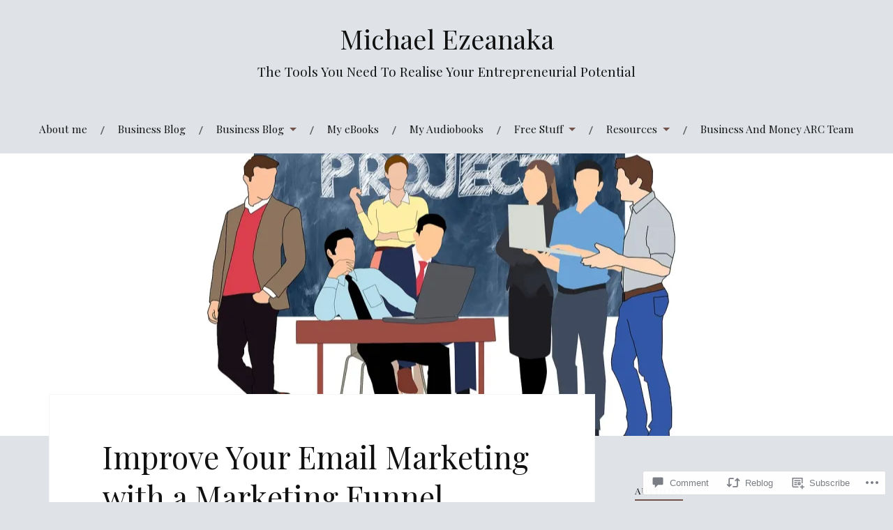

--- FILE ---
content_type: text/html; charset=UTF-8
request_url: https://michaelezeanaka.com/2018/01/01/improve-your-email-marketing-with-a-marketing-funnel/
body_size: 25485
content:
<!DOCTYPE html>
<html lang="en">
<head>
<meta charset="UTF-8">
<meta name="viewport" content="width=device-width, initial-scale=1">
<link rel="profile" href="http://gmpg.org/xfn/11">
<link rel="pingback" href="https://michaelezeanaka.com/xmlrpc.php">

<title>Improve Your Email Marketing with a Marketing Funnel &#8211; Michael Ezeanaka</title>
<script type="text/javascript">
  WebFontConfig = {"google":{"families":["Playfair+Display:r:latin,latin-ext"]},"api_url":"https:\/\/fonts-api.wp.com\/css"};
  (function() {
    var wf = document.createElement('script');
    wf.src = '/wp-content/plugins/custom-fonts/js/webfont.js';
    wf.type = 'text/javascript';
    wf.async = 'true';
    var s = document.getElementsByTagName('script')[0];
    s.parentNode.insertBefore(wf, s);
	})();
</script><style id="jetpack-custom-fonts-css">.wf-active h1, .wf-active h2, .wf-active h3, .wf-active h4, .wf-active h5, .wf-active h6{font-family:"Playfair Display",serif;font-style:normal;font-weight:400}.wf-active .site-title{font-weight:400;font-style:normal}.wf-active .site-description{font-style:normal;font-weight:400}.wf-active .entry-title{font-weight:400;font-style:normal}.wf-active .post-navigation h4{font-weight:400;font-style:normal}.wf-active .entry-content h1, .wf-active .entry-content h2, .wf-active .entry-content h3, .wf-active .entry-content h4, .wf-active .entry-content h5{font-weight:400;font-style:normal}.wf-active .entry-content h6{font-weight:400;font-style:normal}.wf-active .entry-content h1{font-style:normal;font-weight:400}.wf-active .entry-content h2{font-style:normal;font-weight:400}.wf-active .entry-content h3{font-style:normal;font-weight:400}.wf-active .entry-content h4{font-style:normal;font-weight:400}.wf-active .entry-content h5{font-style:normal;font-weight:400}.wf-active .entry-content h6{font-family:"Playfair Display",serif;font-weight:400;font-style:normal}.wf-active .entry-content th{font-weight:400;font-style:normal}.wf-active .comment-reply-title, .wf-active .comments-title{font-weight:400;font-style:normal}.wf-active .page-title{font-family:"Playfair Display",serif;font-weight:400;font-style:normal}.wf-active .widget-title{font-family:"Playfair Display",serif;font-weight:400;font-style:normal}@media screen and (max-width: 600px){.wf-active .site-title{font-style:normal;font-weight:400}}@media screen and (max-width: 600px){.wf-active .entry-title{font-style:normal;font-weight:400}}@media screen and (max-width: 500px){.wf-active .comment-reply-title, .wf-active .comments-title{font-style:normal;font-weight:400}}@media screen and (max-width: 500px){.wf-active .entry-title{font-style:normal;font-weight:400}}@media screen and (max-width: 500px){.wf-active .entry-content h1{font-style:normal;font-weight:400}}@media screen and (max-width: 500px){.wf-active .entry-content h2{font-style:normal;font-weight:400}}@media screen and (max-width: 500px){.wf-active .entry-content h3{font-style:normal;font-weight:400}}@media screen and (max-width: 500px){.wf-active .entry-content h4{font-style:normal;font-weight:400}}@media screen and (max-width: 500px){.wf-active .entry-content h5{font-style:normal;font-weight:400}}@media screen and (max-width: 440px){.wf-active .comment-reply-title, .wf-active .comments-title{font-style:normal;font-weight:400}}@media screen and (max-width: 440px){.wf-active .entry-title{font-style:normal;font-weight:400}}</style>
<meta name='robots' content='max-image-preview:large' />
<meta name="google-site-verification" content="F7Up3ttbSY_Q-OY-H4veuPPcP6jfP3o18p2RcW6UVCY" />

<!-- Async WordPress.com Remote Login -->
<script id="wpcom_remote_login_js">
var wpcom_remote_login_extra_auth = '';
function wpcom_remote_login_remove_dom_node_id( element_id ) {
	var dom_node = document.getElementById( element_id );
	if ( dom_node ) { dom_node.parentNode.removeChild( dom_node ); }
}
function wpcom_remote_login_remove_dom_node_classes( class_name ) {
	var dom_nodes = document.querySelectorAll( '.' + class_name );
	for ( var i = 0; i < dom_nodes.length; i++ ) {
		dom_nodes[ i ].parentNode.removeChild( dom_nodes[ i ] );
	}
}
function wpcom_remote_login_final_cleanup() {
	wpcom_remote_login_remove_dom_node_classes( "wpcom_remote_login_msg" );
	wpcom_remote_login_remove_dom_node_id( "wpcom_remote_login_key" );
	wpcom_remote_login_remove_dom_node_id( "wpcom_remote_login_validate" );
	wpcom_remote_login_remove_dom_node_id( "wpcom_remote_login_js" );
	wpcom_remote_login_remove_dom_node_id( "wpcom_request_access_iframe" );
	wpcom_remote_login_remove_dom_node_id( "wpcom_request_access_styles" );
}

// Watch for messages back from the remote login
window.addEventListener( "message", function( e ) {
	if ( e.origin === "https://r-login.wordpress.com" ) {
		var data = {};
		try {
			data = JSON.parse( e.data );
		} catch( e ) {
			wpcom_remote_login_final_cleanup();
			return;
		}

		if ( data.msg === 'LOGIN' ) {
			// Clean up the login check iframe
			wpcom_remote_login_remove_dom_node_id( "wpcom_remote_login_key" );

			var id_regex = new RegExp( /^[0-9]+$/ );
			var token_regex = new RegExp( /^.*|.*|.*$/ );
			if (
				token_regex.test( data.token )
				&& id_regex.test( data.wpcomid )
			) {
				// We have everything we need to ask for a login
				var script = document.createElement( "script" );
				script.setAttribute( "id", "wpcom_remote_login_validate" );
				script.src = '/remote-login.php?wpcom_remote_login=validate'
					+ '&wpcomid=' + data.wpcomid
					+ '&token=' + encodeURIComponent( data.token )
					+ '&host=' + window.location.protocol
					+ '//' + window.location.hostname
					+ '&postid=389'
					+ '&is_singular=1';
				document.body.appendChild( script );
			}

			return;
		}

		// Safari ITP, not logged in, so redirect
		if ( data.msg === 'LOGIN-REDIRECT' ) {
			window.location = 'https://wordpress.com/log-in?redirect_to=' + window.location.href;
			return;
		}

		// Safari ITP, storage access failed, remove the request
		if ( data.msg === 'LOGIN-REMOVE' ) {
			var css_zap = 'html { -webkit-transition: margin-top 1s; transition: margin-top 1s; } /* 9001 */ html { margin-top: 0 !important; } * html body { margin-top: 0 !important; } @media screen and ( max-width: 782px ) { html { margin-top: 0 !important; } * html body { margin-top: 0 !important; } }';
			var style_zap = document.createElement( 'style' );
			style_zap.type = 'text/css';
			style_zap.appendChild( document.createTextNode( css_zap ) );
			document.body.appendChild( style_zap );

			var e = document.getElementById( 'wpcom_request_access_iframe' );
			e.parentNode.removeChild( e );

			document.cookie = 'wordpress_com_login_access=denied; path=/; max-age=31536000';

			return;
		}

		// Safari ITP
		if ( data.msg === 'REQUEST_ACCESS' ) {
			console.log( 'request access: safari' );

			// Check ITP iframe enable/disable knob
			if ( wpcom_remote_login_extra_auth !== 'safari_itp_iframe' ) {
				return;
			}

			// If we are in a "private window" there is no ITP.
			var private_window = false;
			try {
				var opendb = window.openDatabase( null, null, null, null );
			} catch( e ) {
				private_window = true;
			}

			if ( private_window ) {
				console.log( 'private window' );
				return;
			}

			var iframe = document.createElement( 'iframe' );
			iframe.id = 'wpcom_request_access_iframe';
			iframe.setAttribute( 'scrolling', 'no' );
			iframe.setAttribute( 'sandbox', 'allow-storage-access-by-user-activation allow-scripts allow-same-origin allow-top-navigation-by-user-activation' );
			iframe.src = 'https://r-login.wordpress.com/remote-login.php?wpcom_remote_login=request_access&origin=' + encodeURIComponent( data.origin ) + '&wpcomid=' + encodeURIComponent( data.wpcomid );

			var css = 'html { -webkit-transition: margin-top 1s; transition: margin-top 1s; } /* 9001 */ html { margin-top: 46px !important; } * html body { margin-top: 46px !important; } @media screen and ( max-width: 660px ) { html { margin-top: 71px !important; } * html body { margin-top: 71px !important; } #wpcom_request_access_iframe { display: block; height: 71px !important; } } #wpcom_request_access_iframe { border: 0px; height: 46px; position: fixed; top: 0; left: 0; width: 100%; min-width: 100%; z-index: 99999; background: #23282d; } ';

			var style = document.createElement( 'style' );
			style.type = 'text/css';
			style.id = 'wpcom_request_access_styles';
			style.appendChild( document.createTextNode( css ) );
			document.body.appendChild( style );

			document.body.appendChild( iframe );
		}

		if ( data.msg === 'DONE' ) {
			wpcom_remote_login_final_cleanup();
		}
	}
}, false );

// Inject the remote login iframe after the page has had a chance to load
// more critical resources
window.addEventListener( "DOMContentLoaded", function( e ) {
	var iframe = document.createElement( "iframe" );
	iframe.style.display = "none";
	iframe.setAttribute( "scrolling", "no" );
	iframe.setAttribute( "id", "wpcom_remote_login_key" );
	iframe.src = "https://r-login.wordpress.com/remote-login.php"
		+ "?wpcom_remote_login=key"
		+ "&origin=aHR0cHM6Ly9taWNoYWVsZXplYW5ha2EuY29t"
		+ "&wpcomid=121360807"
		+ "&time=" + Math.floor( Date.now() / 1000 );
	document.body.appendChild( iframe );
}, false );
</script>
<link rel='dns-prefetch' href='//s0.wp.com' />
<link rel='dns-prefetch' href='//widgets.wp.com' />
<link rel='dns-prefetch' href='//wordpress.com' />
<link rel='dns-prefetch' href='//fonts-api.wp.com' />
<link rel="alternate" type="application/rss+xml" title="Michael Ezeanaka &raquo; Feed" href="https://michaelezeanaka.com/feed/" />
<link rel="alternate" type="application/rss+xml" title="Michael Ezeanaka &raquo; Comments Feed" href="https://michaelezeanaka.com/comments/feed/" />
<link rel="alternate" type="application/rss+xml" title="Michael Ezeanaka &raquo; Improve Your Email Marketing with a Marketing&nbsp;Funnel Comments Feed" href="https://michaelezeanaka.com/2018/01/01/improve-your-email-marketing-with-a-marketing-funnel/feed/" />
	<script type="text/javascript">
		/* <![CDATA[ */
		function addLoadEvent(func) {
			var oldonload = window.onload;
			if (typeof window.onload != 'function') {
				window.onload = func;
			} else {
				window.onload = function () {
					oldonload();
					func();
				}
			}
		}
		/* ]]> */
	</script>
	<link crossorigin='anonymous' rel='stylesheet' id='all-css-0-1' href='/_static/??-eJxtzEkKgDAQRNELGZs4EDfiWUJsxMzYHby+RARB3BQ8KD6cWZgUGSNDKCL7su2RwCJnbdxjCCnVWYtHggO9ZlxFTsQftYaogf+k3x2+4Vv1voRZqrHvpkHJwV5glDTa&cssminify=yes' type='text/css' media='all' />
<style id='wp-emoji-styles-inline-css'>

	img.wp-smiley, img.emoji {
		display: inline !important;
		border: none !important;
		box-shadow: none !important;
		height: 1em !important;
		width: 1em !important;
		margin: 0 0.07em !important;
		vertical-align: -0.1em !important;
		background: none !important;
		padding: 0 !important;
	}
/*# sourceURL=wp-emoji-styles-inline-css */
</style>
<link crossorigin='anonymous' rel='stylesheet' id='all-css-2-1' href='/wp-content/plugins/gutenberg-core/v22.2.0/build/styles/block-library/style.css?m=1764855221i&cssminify=yes' type='text/css' media='all' />
<style id='wp-block-library-inline-css'>
.has-text-align-justify {
	text-align:justify;
}
.has-text-align-justify{text-align:justify;}

/*# sourceURL=wp-block-library-inline-css */
</style><style id='global-styles-inline-css'>
:root{--wp--preset--aspect-ratio--square: 1;--wp--preset--aspect-ratio--4-3: 4/3;--wp--preset--aspect-ratio--3-4: 3/4;--wp--preset--aspect-ratio--3-2: 3/2;--wp--preset--aspect-ratio--2-3: 2/3;--wp--preset--aspect-ratio--16-9: 16/9;--wp--preset--aspect-ratio--9-16: 9/16;--wp--preset--color--black: #000000;--wp--preset--color--cyan-bluish-gray: #abb8c3;--wp--preset--color--white: #ffffff;--wp--preset--color--pale-pink: #f78da7;--wp--preset--color--vivid-red: #cf2e2e;--wp--preset--color--luminous-vivid-orange: #ff6900;--wp--preset--color--luminous-vivid-amber: #fcb900;--wp--preset--color--light-green-cyan: #7bdcb5;--wp--preset--color--vivid-green-cyan: #00d084;--wp--preset--color--pale-cyan-blue: #8ed1fc;--wp--preset--color--vivid-cyan-blue: #0693e3;--wp--preset--color--vivid-purple: #9b51e0;--wp--preset--gradient--vivid-cyan-blue-to-vivid-purple: linear-gradient(135deg,rgb(6,147,227) 0%,rgb(155,81,224) 100%);--wp--preset--gradient--light-green-cyan-to-vivid-green-cyan: linear-gradient(135deg,rgb(122,220,180) 0%,rgb(0,208,130) 100%);--wp--preset--gradient--luminous-vivid-amber-to-luminous-vivid-orange: linear-gradient(135deg,rgb(252,185,0) 0%,rgb(255,105,0) 100%);--wp--preset--gradient--luminous-vivid-orange-to-vivid-red: linear-gradient(135deg,rgb(255,105,0) 0%,rgb(207,46,46) 100%);--wp--preset--gradient--very-light-gray-to-cyan-bluish-gray: linear-gradient(135deg,rgb(238,238,238) 0%,rgb(169,184,195) 100%);--wp--preset--gradient--cool-to-warm-spectrum: linear-gradient(135deg,rgb(74,234,220) 0%,rgb(151,120,209) 20%,rgb(207,42,186) 40%,rgb(238,44,130) 60%,rgb(251,105,98) 80%,rgb(254,248,76) 100%);--wp--preset--gradient--blush-light-purple: linear-gradient(135deg,rgb(255,206,236) 0%,rgb(152,150,240) 100%);--wp--preset--gradient--blush-bordeaux: linear-gradient(135deg,rgb(254,205,165) 0%,rgb(254,45,45) 50%,rgb(107,0,62) 100%);--wp--preset--gradient--luminous-dusk: linear-gradient(135deg,rgb(255,203,112) 0%,rgb(199,81,192) 50%,rgb(65,88,208) 100%);--wp--preset--gradient--pale-ocean: linear-gradient(135deg,rgb(255,245,203) 0%,rgb(182,227,212) 50%,rgb(51,167,181) 100%);--wp--preset--gradient--electric-grass: linear-gradient(135deg,rgb(202,248,128) 0%,rgb(113,206,126) 100%);--wp--preset--gradient--midnight: linear-gradient(135deg,rgb(2,3,129) 0%,rgb(40,116,252) 100%);--wp--preset--font-size--small: 13px;--wp--preset--font-size--medium: 20px;--wp--preset--font-size--large: 36px;--wp--preset--font-size--x-large: 42px;--wp--preset--font-family--albert-sans: 'Albert Sans', sans-serif;--wp--preset--font-family--alegreya: Alegreya, serif;--wp--preset--font-family--arvo: Arvo, serif;--wp--preset--font-family--bodoni-moda: 'Bodoni Moda', serif;--wp--preset--font-family--bricolage-grotesque: 'Bricolage Grotesque', sans-serif;--wp--preset--font-family--cabin: Cabin, sans-serif;--wp--preset--font-family--chivo: Chivo, sans-serif;--wp--preset--font-family--commissioner: Commissioner, sans-serif;--wp--preset--font-family--cormorant: Cormorant, serif;--wp--preset--font-family--courier-prime: 'Courier Prime', monospace;--wp--preset--font-family--crimson-pro: 'Crimson Pro', serif;--wp--preset--font-family--dm-mono: 'DM Mono', monospace;--wp--preset--font-family--dm-sans: 'DM Sans', sans-serif;--wp--preset--font-family--dm-serif-display: 'DM Serif Display', serif;--wp--preset--font-family--domine: Domine, serif;--wp--preset--font-family--eb-garamond: 'EB Garamond', serif;--wp--preset--font-family--epilogue: Epilogue, sans-serif;--wp--preset--font-family--fahkwang: Fahkwang, sans-serif;--wp--preset--font-family--figtree: Figtree, sans-serif;--wp--preset--font-family--fira-sans: 'Fira Sans', sans-serif;--wp--preset--font-family--fjalla-one: 'Fjalla One', sans-serif;--wp--preset--font-family--fraunces: Fraunces, serif;--wp--preset--font-family--gabarito: Gabarito, system-ui;--wp--preset--font-family--ibm-plex-mono: 'IBM Plex Mono', monospace;--wp--preset--font-family--ibm-plex-sans: 'IBM Plex Sans', sans-serif;--wp--preset--font-family--ibarra-real-nova: 'Ibarra Real Nova', serif;--wp--preset--font-family--instrument-serif: 'Instrument Serif', serif;--wp--preset--font-family--inter: Inter, sans-serif;--wp--preset--font-family--josefin-sans: 'Josefin Sans', sans-serif;--wp--preset--font-family--jost: Jost, sans-serif;--wp--preset--font-family--libre-baskerville: 'Libre Baskerville', serif;--wp--preset--font-family--libre-franklin: 'Libre Franklin', sans-serif;--wp--preset--font-family--literata: Literata, serif;--wp--preset--font-family--lora: Lora, serif;--wp--preset--font-family--merriweather: Merriweather, serif;--wp--preset--font-family--montserrat: Montserrat, sans-serif;--wp--preset--font-family--newsreader: Newsreader, serif;--wp--preset--font-family--noto-sans-mono: 'Noto Sans Mono', sans-serif;--wp--preset--font-family--nunito: Nunito, sans-serif;--wp--preset--font-family--open-sans: 'Open Sans', sans-serif;--wp--preset--font-family--overpass: Overpass, sans-serif;--wp--preset--font-family--pt-serif: 'PT Serif', serif;--wp--preset--font-family--petrona: Petrona, serif;--wp--preset--font-family--piazzolla: Piazzolla, serif;--wp--preset--font-family--playfair-display: 'Playfair Display', serif;--wp--preset--font-family--plus-jakarta-sans: 'Plus Jakarta Sans', sans-serif;--wp--preset--font-family--poppins: Poppins, sans-serif;--wp--preset--font-family--raleway: Raleway, sans-serif;--wp--preset--font-family--roboto: Roboto, sans-serif;--wp--preset--font-family--roboto-slab: 'Roboto Slab', serif;--wp--preset--font-family--rubik: Rubik, sans-serif;--wp--preset--font-family--rufina: Rufina, serif;--wp--preset--font-family--sora: Sora, sans-serif;--wp--preset--font-family--source-sans-3: 'Source Sans 3', sans-serif;--wp--preset--font-family--source-serif-4: 'Source Serif 4', serif;--wp--preset--font-family--space-mono: 'Space Mono', monospace;--wp--preset--font-family--syne: Syne, sans-serif;--wp--preset--font-family--texturina: Texturina, serif;--wp--preset--font-family--urbanist: Urbanist, sans-serif;--wp--preset--font-family--work-sans: 'Work Sans', sans-serif;--wp--preset--spacing--20: 0.44rem;--wp--preset--spacing--30: 0.67rem;--wp--preset--spacing--40: 1rem;--wp--preset--spacing--50: 1.5rem;--wp--preset--spacing--60: 2.25rem;--wp--preset--spacing--70: 3.38rem;--wp--preset--spacing--80: 5.06rem;--wp--preset--shadow--natural: 6px 6px 9px rgba(0, 0, 0, 0.2);--wp--preset--shadow--deep: 12px 12px 50px rgba(0, 0, 0, 0.4);--wp--preset--shadow--sharp: 6px 6px 0px rgba(0, 0, 0, 0.2);--wp--preset--shadow--outlined: 6px 6px 0px -3px rgb(255, 255, 255), 6px 6px rgb(0, 0, 0);--wp--preset--shadow--crisp: 6px 6px 0px rgb(0, 0, 0);}:where(.is-layout-flex){gap: 0.5em;}:where(.is-layout-grid){gap: 0.5em;}body .is-layout-flex{display: flex;}.is-layout-flex{flex-wrap: wrap;align-items: center;}.is-layout-flex > :is(*, div){margin: 0;}body .is-layout-grid{display: grid;}.is-layout-grid > :is(*, div){margin: 0;}:where(.wp-block-columns.is-layout-flex){gap: 2em;}:where(.wp-block-columns.is-layout-grid){gap: 2em;}:where(.wp-block-post-template.is-layout-flex){gap: 1.25em;}:where(.wp-block-post-template.is-layout-grid){gap: 1.25em;}.has-black-color{color: var(--wp--preset--color--black) !important;}.has-cyan-bluish-gray-color{color: var(--wp--preset--color--cyan-bluish-gray) !important;}.has-white-color{color: var(--wp--preset--color--white) !important;}.has-pale-pink-color{color: var(--wp--preset--color--pale-pink) !important;}.has-vivid-red-color{color: var(--wp--preset--color--vivid-red) !important;}.has-luminous-vivid-orange-color{color: var(--wp--preset--color--luminous-vivid-orange) !important;}.has-luminous-vivid-amber-color{color: var(--wp--preset--color--luminous-vivid-amber) !important;}.has-light-green-cyan-color{color: var(--wp--preset--color--light-green-cyan) !important;}.has-vivid-green-cyan-color{color: var(--wp--preset--color--vivid-green-cyan) !important;}.has-pale-cyan-blue-color{color: var(--wp--preset--color--pale-cyan-blue) !important;}.has-vivid-cyan-blue-color{color: var(--wp--preset--color--vivid-cyan-blue) !important;}.has-vivid-purple-color{color: var(--wp--preset--color--vivid-purple) !important;}.has-black-background-color{background-color: var(--wp--preset--color--black) !important;}.has-cyan-bluish-gray-background-color{background-color: var(--wp--preset--color--cyan-bluish-gray) !important;}.has-white-background-color{background-color: var(--wp--preset--color--white) !important;}.has-pale-pink-background-color{background-color: var(--wp--preset--color--pale-pink) !important;}.has-vivid-red-background-color{background-color: var(--wp--preset--color--vivid-red) !important;}.has-luminous-vivid-orange-background-color{background-color: var(--wp--preset--color--luminous-vivid-orange) !important;}.has-luminous-vivid-amber-background-color{background-color: var(--wp--preset--color--luminous-vivid-amber) !important;}.has-light-green-cyan-background-color{background-color: var(--wp--preset--color--light-green-cyan) !important;}.has-vivid-green-cyan-background-color{background-color: var(--wp--preset--color--vivid-green-cyan) !important;}.has-pale-cyan-blue-background-color{background-color: var(--wp--preset--color--pale-cyan-blue) !important;}.has-vivid-cyan-blue-background-color{background-color: var(--wp--preset--color--vivid-cyan-blue) !important;}.has-vivid-purple-background-color{background-color: var(--wp--preset--color--vivid-purple) !important;}.has-black-border-color{border-color: var(--wp--preset--color--black) !important;}.has-cyan-bluish-gray-border-color{border-color: var(--wp--preset--color--cyan-bluish-gray) !important;}.has-white-border-color{border-color: var(--wp--preset--color--white) !important;}.has-pale-pink-border-color{border-color: var(--wp--preset--color--pale-pink) !important;}.has-vivid-red-border-color{border-color: var(--wp--preset--color--vivid-red) !important;}.has-luminous-vivid-orange-border-color{border-color: var(--wp--preset--color--luminous-vivid-orange) !important;}.has-luminous-vivid-amber-border-color{border-color: var(--wp--preset--color--luminous-vivid-amber) !important;}.has-light-green-cyan-border-color{border-color: var(--wp--preset--color--light-green-cyan) !important;}.has-vivid-green-cyan-border-color{border-color: var(--wp--preset--color--vivid-green-cyan) !important;}.has-pale-cyan-blue-border-color{border-color: var(--wp--preset--color--pale-cyan-blue) !important;}.has-vivid-cyan-blue-border-color{border-color: var(--wp--preset--color--vivid-cyan-blue) !important;}.has-vivid-purple-border-color{border-color: var(--wp--preset--color--vivid-purple) !important;}.has-vivid-cyan-blue-to-vivid-purple-gradient-background{background: var(--wp--preset--gradient--vivid-cyan-blue-to-vivid-purple) !important;}.has-light-green-cyan-to-vivid-green-cyan-gradient-background{background: var(--wp--preset--gradient--light-green-cyan-to-vivid-green-cyan) !important;}.has-luminous-vivid-amber-to-luminous-vivid-orange-gradient-background{background: var(--wp--preset--gradient--luminous-vivid-amber-to-luminous-vivid-orange) !important;}.has-luminous-vivid-orange-to-vivid-red-gradient-background{background: var(--wp--preset--gradient--luminous-vivid-orange-to-vivid-red) !important;}.has-very-light-gray-to-cyan-bluish-gray-gradient-background{background: var(--wp--preset--gradient--very-light-gray-to-cyan-bluish-gray) !important;}.has-cool-to-warm-spectrum-gradient-background{background: var(--wp--preset--gradient--cool-to-warm-spectrum) !important;}.has-blush-light-purple-gradient-background{background: var(--wp--preset--gradient--blush-light-purple) !important;}.has-blush-bordeaux-gradient-background{background: var(--wp--preset--gradient--blush-bordeaux) !important;}.has-luminous-dusk-gradient-background{background: var(--wp--preset--gradient--luminous-dusk) !important;}.has-pale-ocean-gradient-background{background: var(--wp--preset--gradient--pale-ocean) !important;}.has-electric-grass-gradient-background{background: var(--wp--preset--gradient--electric-grass) !important;}.has-midnight-gradient-background{background: var(--wp--preset--gradient--midnight) !important;}.has-small-font-size{font-size: var(--wp--preset--font-size--small) !important;}.has-medium-font-size{font-size: var(--wp--preset--font-size--medium) !important;}.has-large-font-size{font-size: var(--wp--preset--font-size--large) !important;}.has-x-large-font-size{font-size: var(--wp--preset--font-size--x-large) !important;}.has-albert-sans-font-family{font-family: var(--wp--preset--font-family--albert-sans) !important;}.has-alegreya-font-family{font-family: var(--wp--preset--font-family--alegreya) !important;}.has-arvo-font-family{font-family: var(--wp--preset--font-family--arvo) !important;}.has-bodoni-moda-font-family{font-family: var(--wp--preset--font-family--bodoni-moda) !important;}.has-bricolage-grotesque-font-family{font-family: var(--wp--preset--font-family--bricolage-grotesque) !important;}.has-cabin-font-family{font-family: var(--wp--preset--font-family--cabin) !important;}.has-chivo-font-family{font-family: var(--wp--preset--font-family--chivo) !important;}.has-commissioner-font-family{font-family: var(--wp--preset--font-family--commissioner) !important;}.has-cormorant-font-family{font-family: var(--wp--preset--font-family--cormorant) !important;}.has-courier-prime-font-family{font-family: var(--wp--preset--font-family--courier-prime) !important;}.has-crimson-pro-font-family{font-family: var(--wp--preset--font-family--crimson-pro) !important;}.has-dm-mono-font-family{font-family: var(--wp--preset--font-family--dm-mono) !important;}.has-dm-sans-font-family{font-family: var(--wp--preset--font-family--dm-sans) !important;}.has-dm-serif-display-font-family{font-family: var(--wp--preset--font-family--dm-serif-display) !important;}.has-domine-font-family{font-family: var(--wp--preset--font-family--domine) !important;}.has-eb-garamond-font-family{font-family: var(--wp--preset--font-family--eb-garamond) !important;}.has-epilogue-font-family{font-family: var(--wp--preset--font-family--epilogue) !important;}.has-fahkwang-font-family{font-family: var(--wp--preset--font-family--fahkwang) !important;}.has-figtree-font-family{font-family: var(--wp--preset--font-family--figtree) !important;}.has-fira-sans-font-family{font-family: var(--wp--preset--font-family--fira-sans) !important;}.has-fjalla-one-font-family{font-family: var(--wp--preset--font-family--fjalla-one) !important;}.has-fraunces-font-family{font-family: var(--wp--preset--font-family--fraunces) !important;}.has-gabarito-font-family{font-family: var(--wp--preset--font-family--gabarito) !important;}.has-ibm-plex-mono-font-family{font-family: var(--wp--preset--font-family--ibm-plex-mono) !important;}.has-ibm-plex-sans-font-family{font-family: var(--wp--preset--font-family--ibm-plex-sans) !important;}.has-ibarra-real-nova-font-family{font-family: var(--wp--preset--font-family--ibarra-real-nova) !important;}.has-instrument-serif-font-family{font-family: var(--wp--preset--font-family--instrument-serif) !important;}.has-inter-font-family{font-family: var(--wp--preset--font-family--inter) !important;}.has-josefin-sans-font-family{font-family: var(--wp--preset--font-family--josefin-sans) !important;}.has-jost-font-family{font-family: var(--wp--preset--font-family--jost) !important;}.has-libre-baskerville-font-family{font-family: var(--wp--preset--font-family--libre-baskerville) !important;}.has-libre-franklin-font-family{font-family: var(--wp--preset--font-family--libre-franklin) !important;}.has-literata-font-family{font-family: var(--wp--preset--font-family--literata) !important;}.has-lora-font-family{font-family: var(--wp--preset--font-family--lora) !important;}.has-merriweather-font-family{font-family: var(--wp--preset--font-family--merriweather) !important;}.has-montserrat-font-family{font-family: var(--wp--preset--font-family--montserrat) !important;}.has-newsreader-font-family{font-family: var(--wp--preset--font-family--newsreader) !important;}.has-noto-sans-mono-font-family{font-family: var(--wp--preset--font-family--noto-sans-mono) !important;}.has-nunito-font-family{font-family: var(--wp--preset--font-family--nunito) !important;}.has-open-sans-font-family{font-family: var(--wp--preset--font-family--open-sans) !important;}.has-overpass-font-family{font-family: var(--wp--preset--font-family--overpass) !important;}.has-pt-serif-font-family{font-family: var(--wp--preset--font-family--pt-serif) !important;}.has-petrona-font-family{font-family: var(--wp--preset--font-family--petrona) !important;}.has-piazzolla-font-family{font-family: var(--wp--preset--font-family--piazzolla) !important;}.has-playfair-display-font-family{font-family: var(--wp--preset--font-family--playfair-display) !important;}.has-plus-jakarta-sans-font-family{font-family: var(--wp--preset--font-family--plus-jakarta-sans) !important;}.has-poppins-font-family{font-family: var(--wp--preset--font-family--poppins) !important;}.has-raleway-font-family{font-family: var(--wp--preset--font-family--raleway) !important;}.has-roboto-font-family{font-family: var(--wp--preset--font-family--roboto) !important;}.has-roboto-slab-font-family{font-family: var(--wp--preset--font-family--roboto-slab) !important;}.has-rubik-font-family{font-family: var(--wp--preset--font-family--rubik) !important;}.has-rufina-font-family{font-family: var(--wp--preset--font-family--rufina) !important;}.has-sora-font-family{font-family: var(--wp--preset--font-family--sora) !important;}.has-source-sans-3-font-family{font-family: var(--wp--preset--font-family--source-sans-3) !important;}.has-source-serif-4-font-family{font-family: var(--wp--preset--font-family--source-serif-4) !important;}.has-space-mono-font-family{font-family: var(--wp--preset--font-family--space-mono) !important;}.has-syne-font-family{font-family: var(--wp--preset--font-family--syne) !important;}.has-texturina-font-family{font-family: var(--wp--preset--font-family--texturina) !important;}.has-urbanist-font-family{font-family: var(--wp--preset--font-family--urbanist) !important;}.has-work-sans-font-family{font-family: var(--wp--preset--font-family--work-sans) !important;}
/*# sourceURL=global-styles-inline-css */
</style>

<style id='classic-theme-styles-inline-css'>
/*! This file is auto-generated */
.wp-block-button__link{color:#fff;background-color:#32373c;border-radius:9999px;box-shadow:none;text-decoration:none;padding:calc(.667em + 2px) calc(1.333em + 2px);font-size:1.125em}.wp-block-file__button{background:#32373c;color:#fff;text-decoration:none}
/*# sourceURL=/wp-includes/css/classic-themes.min.css */
</style>
<link crossorigin='anonymous' rel='stylesheet' id='all-css-4-1' href='/_static/??-eJx9jskOwjAMRH+IYPblgPgUlMWClDqJYqf9fVxVXABxseSZefbAWIzPSTAJUDOlb/eYGHyuqDoVK6AJwhAt9kgaW3rmBfzGxqKMca5UZDY6KTYy8lCQ/3EdSrH+aVSaT8wGUM7pbd4GTCFXsE0yWZHovzDg6sG12AcYsDp9reLUmT/3qcyVLuvj4bRd7fbnTfcCmvdj7g==&cssminify=yes' type='text/css' media='all' />
<link rel='stylesheet' id='verbum-gutenberg-css-css' href='https://widgets.wp.com/verbum-block-editor/block-editor.css?ver=1738686361' media='all' />
<link crossorigin='anonymous' rel='stylesheet' id='all-css-6-1' href='/_static/??/wp-content/mu-plugins/comment-likes/css/comment-likes.css,/i/noticons/noticons.css,/wp-content/themes/pub/lovecraft/style.css?m=1758759644j&cssminify=yes' type='text/css' media='all' />
<link rel='stylesheet' id='lovecraft-fonts-css' href='https://fonts-api.wp.com/css?family=Playfair+Display%3A400%2C700%2C400italic%7CLato%3A400%2C400italic%2C700%2C700italic%2C900%2C900italic&#038;subset=latin%2Clatin-ext&#038;ver=6.9-RC2-61304' media='all' />
<link crossorigin='anonymous' rel='stylesheet' id='all-css-8-1' href='/_static/??-eJx9jsEKwjAQRH/IuFQr9SJ+iqTLNqYm2ZDdWvx7U/AQULzNg3nDwJoNclJKCnExOSzOJ4GZNFt8fBgic4KbTwiOEhVfDfkd9yiyg2ZU7xRJIC8jBH4SFjspbEuir0BmzcjxS2qeFBoDuxod1FaD/yRHbAKjVV9/t2CmYH3Z1Gu8dMPpeDj3Q9fPb9ImYnQ=&cssminify=yes' type='text/css' media='all' />
<link crossorigin='anonymous' rel='stylesheet' id='print-css-9-1' href='/wp-content/mu-plugins/global-print/global-print.css?m=1465851035i&cssminify=yes' type='text/css' media='print' />
<style id='jetpack-global-styles-frontend-style-inline-css'>
:root { --font-headings: unset; --font-base: unset; --font-headings-default: -apple-system,BlinkMacSystemFont,"Segoe UI",Roboto,Oxygen-Sans,Ubuntu,Cantarell,"Helvetica Neue",sans-serif; --font-base-default: -apple-system,BlinkMacSystemFont,"Segoe UI",Roboto,Oxygen-Sans,Ubuntu,Cantarell,"Helvetica Neue",sans-serif;}
/*# sourceURL=jetpack-global-styles-frontend-style-inline-css */
</style>
<link crossorigin='anonymous' rel='stylesheet' id='all-css-12-1' href='/_static/??-eJyNjcEKwjAQRH/IuFRT6kX8FNkmS5K6yQY3Qfx7bfEiXrwM82B4A49qnJRGpUHupnIPqSgs1Cq624chi6zhO5OCRryTR++fW00l7J3qDv43XVNxoOISsmEJol/wY2uR8vs3WggsM/I6uOTzMI3Hw8lOg11eUT1JKA==&cssminify=yes' type='text/css' media='all' />
<script type="text/javascript" id="jetpack_related-posts-js-extra">
/* <![CDATA[ */
var related_posts_js_options = {"post_heading":"h4"};
//# sourceURL=jetpack_related-posts-js-extra
/* ]]> */
</script>
<script type="text/javascript" id="wpcom-actionbar-placeholder-js-extra">
/* <![CDATA[ */
var actionbardata = {"siteID":"121360807","postID":"389","siteURL":"https://michaelezeanaka.com","xhrURL":"https://michaelezeanaka.com/wp-admin/admin-ajax.php","nonce":"bf8850f560","isLoggedIn":"","statusMessage":"","subsEmailDefault":"instantly","proxyScriptUrl":"https://s0.wp.com/wp-content/js/wpcom-proxy-request.js?m=1513050504i&amp;ver=20211021","shortlink":"https://wp.me/p8ddun-6h","i18n":{"followedText":"New posts from this site will now appear in your \u003Ca href=\"https://wordpress.com/reader\"\u003EReader\u003C/a\u003E","foldBar":"Collapse this bar","unfoldBar":"Expand this bar","shortLinkCopied":"Shortlink copied to clipboard."}};
//# sourceURL=wpcom-actionbar-placeholder-js-extra
/* ]]> */
</script>
<script type="text/javascript" id="jetpack-mu-wpcom-settings-js-before">
/* <![CDATA[ */
var JETPACK_MU_WPCOM_SETTINGS = {"assetsUrl":"https://s0.wp.com/wp-content/mu-plugins/jetpack-mu-wpcom-plugin/moon/jetpack_vendor/automattic/jetpack-mu-wpcom/src/build/"};
//# sourceURL=jetpack-mu-wpcom-settings-js-before
/* ]]> */
</script>
<script crossorigin='anonymous' type='text/javascript'  src='/_static/??/wp-content/mu-plugins/jetpack-plugin/moon/_inc/build/related-posts/related-posts.min.js,/wp-content/js/rlt-proxy.js?m=1755006225j'></script>
<script type="text/javascript" id="rlt-proxy-js-after">
/* <![CDATA[ */
	rltInitialize( {"token":null,"iframeOrigins":["https:\/\/widgets.wp.com"]} );
//# sourceURL=rlt-proxy-js-after
/* ]]> */
</script>
<link rel="EditURI" type="application/rsd+xml" title="RSD" href="https://drjanethesmart.wordpress.com/xmlrpc.php?rsd" />
<meta name="generator" content="WordPress.com" />
<link rel="canonical" href="https://michaelezeanaka.com/2018/01/01/improve-your-email-marketing-with-a-marketing-funnel/" />
<link rel='shortlink' href='https://wp.me/p8ddun-6h' />
<link rel="alternate" type="application/json+oembed" href="https://public-api.wordpress.com/oembed/?format=json&amp;url=https%3A%2F%2Fmichaelezeanaka.com%2F2018%2F01%2F01%2Fimprove-your-email-marketing-with-a-marketing-funnel%2F&amp;for=wpcom-auto-discovery" /><link rel="alternate" type="application/xml+oembed" href="https://public-api.wordpress.com/oembed/?format=xml&amp;url=https%3A%2F%2Fmichaelezeanaka.com%2F2018%2F01%2F01%2Fimprove-your-email-marketing-with-a-marketing-funnel%2F&amp;for=wpcom-auto-discovery" />
<!-- Jetpack Open Graph Tags -->
<meta property="og:type" content="article" />
<meta property="og:title" content="Improve Your Email Marketing with a Marketing Funnel" />
<meta property="og:url" content="https://michaelezeanaka.com/2018/01/01/improve-your-email-marketing-with-a-marketing-funnel/" />
<meta property="og:description" content="What is a Marketing Funnel? The idea of a funnel is used to illustrate the process a potential client goes through as they become familiar with your products or services. Visually, clients enter th…" />
<meta property="article:published_time" content="2018-01-01T15:57:47+00:00" />
<meta property="article:modified_time" content="2018-02-02T08:35:34+00:00" />
<meta property="og:site_name" content="Michael Ezeanaka" />
<meta property="og:image" content="https://i0.wp.com/michaelezeanaka.com/wp-content/uploads/2024/01/9a1f1-project-2822430_1920.jpg?fit=1200%2C533&#038;ssl=1" />
<meta property="og:image:width" content="1200" />
<meta property="og:image:height" content="533" />
<meta property="og:image:alt" content="" />
<meta property="og:locale" content="en_US" />
<meta property="article:publisher" content="https://www.facebook.com/WordPresscom" />
<meta name="twitter:text:title" content="Improve Your Email Marketing with a Marketing&nbsp;Funnel" />
<meta name="twitter:image" content="https://i0.wp.com/michaelezeanaka.com/wp-content/uploads/2024/01/9a1f1-project-2822430_1920.jpg?fit=1200%2C533&#038;ssl=1&#038;w=640" />
<meta name="twitter:card" content="summary_large_image" />

<!-- End Jetpack Open Graph Tags -->
<link rel="search" type="application/opensearchdescription+xml" href="https://michaelezeanaka.com/osd.xml" title="Michael Ezeanaka" />
<link rel="search" type="application/opensearchdescription+xml" href="https://s1.wp.com/opensearch.xml" title="WordPress.com" />
<meta name="theme-color" content="#dfe2e6" />
<meta name="description" content="What is a Marketing Funnel? The idea of a funnel is used to illustrate the process a potential client goes through as they become familiar with your products or services. Visually, clients enter the funnel at the widest part, the top, then proceed to descend, stage by stage, leaving at the level they lose interest.&hellip;" />
<style type="text/css" id="custom-background-css">
body.custom-background { background-color: #dfe2e6; }
</style>
	<style type="text/css" id="custom-colors-css">.entry-content .page-links a:hover { color: #FFFFFF;}
.footer-widgets .tagcloud a:hover { color: #FFFFFF;}
.tags-links a:hover, .tagcloud a:hover { color: #FFFFFF;}
.sticky-post, .sticky-post .genericon { color: #FFFFFF;}
#infinite-handle span:hover { color: #FFFFFF;}
.main-navigation ul ul a, .main-navigation ul ul a:visited { color: #FFFFFF;}
.button:hover, button:hover, input[type="submit"]:hover, input[type="reset"]:hover, input[type="button"]:hover { color: #FFFFFF;}
.mobile-search, .mobile-search .search-field, .toggle-active .main-navigation li { border-color: #dddddd;}
.mobile-search, .mobile-search .search-field, .toggle-active .main-navigation li { border-color: rgba( 221, 221, 221, 0.3 );}
.toggles, .hentry, #wp-calendar th:first-child, #wp-calendar tbody td:first-child, #wp-calendar thead, #wp-calendar th, #wp-calendar td, .widget ul ul li:first-child, .main-navigation, .widget li, .widget + .widget, .site-footer { border-color: #dddddd;}
.toggles, .hentry, #wp-calendar th:first-child, #wp-calendar tbody td:first-child, #wp-calendar thead, #wp-calendar th, #wp-calendar td, .widget ul ul li:first-child, .main-navigation, .widget li, .widget + .widget, .site-footer { border-color: rgba( 221, 221, 221, 0.3 );}
#secondary a, #secondary a:visited, #secondary a:hover, #secondary a:active, #secondary a:focus { color: #111111;}
.main-navigation a, .main-navigation a:visited { color: #111111;}
.menu-toggle .bar { background-color: #111111;}
.site-title a, .site-title a:visited { color: #111111;}
.search-toggle { color: #111111;}
.site-description { color: #111111;}
#secondary { color: #111111;}
#wp-calendar, #wp-calendar caption, #wp-calendar tfoot a, #wp-calendar tfoot a:visited { color: #111111;}
.footer-widgets #wp-calendar { color: #111111;}
.widget_recent_comments .comment-author-link, .widget_recent_comments .comment-author-link a, .widget_authors a strong { color: #111111;}
#secondary .wp-caption-text, #secondary .gallery-caption { color: #111111;}
.main-navigation ul > li + li:before { color: #5B5B5B;}
.widget_archive li, .widget_categories li, .widget_meta li, .widget_nav_menu li, .widget_pages { color: #5B5B5B;}
.widget_archive li:before, .widget_categories li:before, .widget_meta li:before, .widget_nav_menu li:before, .widget_pages li:before, .widget_authors ul ul li:before, .widget_recent_comments li:before { color: #5B5B5B;}
body, .toggles { background-color: #dfe2e6;}
a, a:visited, a:hover, a:active, a:focus { color: #72534A;}
.comments-title span a, .comments-title span a:visited { color: #72534A;}
.mobile-search .search-submit:hover { color: #72534A;}
.entry-meta a, .entry-meta a:visited { color: #72534A;}
.footer-widgets #wp-calendar thead th { color: #72534A;}
.entry-meta a:hover, .entry-meta a:focus, .entry-meta a:active { border-bottom-color: #72534A;}
.post-navigation a:hover, .post-navigation a:focus, .post-navigation a:active { color: #72534A;}
.comment-navigation a:hover, .comment-navigation a:focus, .comment-navigation a:active { color: #72534A;}
.search-submit:hover .genericon, .search-submit:focus .genericon, .search-submit:active .genericon { color: #72534A;}
.main-navigation ul li:hover > a { color: #72534A;}
#secondary #wp-calendar thead th, #wp-calendar tfoot a:hover { color: #72534A;}
.search-toggle:hover, .search-toggle:active, .search-toggle:focus { color: #72534A;}
.main-navigation ul > .page_item_has_children > a:after, .main-navigation ul > .menu-item-has-children > a:after { border-top-color: #72534A;}
.main-navigation a:hover, .main-navigation a:active, .main-navigation a:focus { color: #72534A;}
.toggle-active .main-navigation a, .toggle-active .main-navigation a:visited { color: #72534A;}
.site-title a:hover, .site-title a:focus, .site-title a:active { color: #72534A;}
.search-toggle.active { color: #72534A;}
.menu-toggle.active .bar { background-color: #72534A;}
.menu-toggle:hover .bar, .menu-toggle:active .bar, .menu-toggle:focus .bar { background-color: #72534A;}
.toggle-active .main-navigation ul ul li:hover > a { color: #72534A;}
.toggle-active .main-navigation ul ul a:hover, .toggle-active .main-navigation ul ul a:active, .toggle-active .main-navigation ul ul a:focus { color: #72534A;}
.menu-toggle:hover .bar, .menu-toggle:active .bar, .menu-toggle:focus .bar { background-color: #72534A;}
.main-navigation ul ul li:hover > a { color: #BA9F96;}
.main-navigation ul ul a:hover, .main-navigation ul ul a:active, .main-navigation ul ul a:focus { color: #BA9F96;}
.site-info a:hover, .site-info a:focus, .site-info a:active { color: #9A7364;}
.comment-author a:hover { color: #72534A;}
.entry-content blockquote:after { color: #72534A;}
.site-info .sep { color: #9A7364;}
.entry-content .page-links a:hover { background-color: #72534a;}
.bypostauthor .comment-author img { background-color: #72534a;}
#infinite-handle span:hover { background-color: #72534a;}
.tags-links a:hover:before, .tagcloud a:hover:before { border-right-color: #72534a;}
.rtl .tags-links a:hover:before, .rtl .tagcloud a:hover:before { border-left-color: #72534a;}
.sticky-post { background-color: #72534a;}
.sticky-post:after { border-left-color: #72534a;}
.sticky-post:after { border-right-color: #72534a;}
.widget-title, .jetpack-recipe-title { border-color: #72534a;}
.tags-links a:hover, .tagcloud a:hover { background-color: #72534a;}
.footer-widgets .tagcloud a:hover { background-color: #72534a;}
.footer-widgets .tagcloud a:hover:before { border-right-color: #72534a;}
.rtl .footer-widgets .tagcloud a:hover:before { border-left-color: #72534a;}
.button:hover, button:hover, input[type="submit"]:hover, input[type="reset"]:hover, input[type="button"]:hover { background-color: #72534a;}
</style>
<link rel="icon" href="https://michaelezeanaka.com/wp-content/uploads/2018/01/cropped-fanpage-picture-4.jpg?w=32" sizes="32x32" />
<link rel="icon" href="https://michaelezeanaka.com/wp-content/uploads/2018/01/cropped-fanpage-picture-4.jpg?w=192" sizes="192x192" />
<link rel="apple-touch-icon" href="https://michaelezeanaka.com/wp-content/uploads/2018/01/cropped-fanpage-picture-4.jpg?w=180" />
<meta name="msapplication-TileImage" content="https://michaelezeanaka.com/wp-content/uploads/2018/01/cropped-fanpage-picture-4.jpg?w=270" />
<link crossorigin='anonymous' rel='stylesheet' id='all-css-0-3' href='/wp-content/mu-plugins/jetpack-plugin/moon/_inc/build/subscriptions/subscriptions.min.css?m=1753976312i&cssminify=yes' type='text/css' media='all' />
</head>

<body class="wp-singular post-template-default single single-post postid-389 single-format-standard custom-background wp-embed-responsive wp-theme-publovecraft customizer-styles-applied has-featured-image jetpack-reblog-enabled custom-colors">
<div id="page" class="hfeed site">
	<a class="skip-link screen-reader-text" href="#content">Skip to content</a>

	<header id="masthead" class="site-header" role="banner">
		<div class="site-branding">
							<a href="https://michaelezeanaka.com/" class="site-logo-link" rel="home" itemprop="url"></a>						<h1 class="site-title"><a href="https://michaelezeanaka.com/" rel="home">Michael Ezeanaka</a></h1>
			<p class="site-description">The Tools You Need To Realise Your Entrepreneurial Potential</p>
		</div><!-- .site-branding -->

		<div class="toggles clear">
			<button class="menu-toggle toggle" aria-controls="primary-menu" aria-expanded="false">
				<div class="bar"></div>
				<div class="bar"></div>
				<div class="bar"></div>
				<span class="screen-reader-text">Menu</span>
			</button><!-- .menu-toggle -->
			<button class="search-toggle toggle">
				<div class="genericon genericon-search" aria-expanded="false">
					<span class="screen-reader-text">Search</span>
				</div><!-- .genericon-search -->
			</button><!-- .search-toggle -->
		</div><!-- .toggles -->

		<nav id="site-navigation" class="main-navigation" role="navigation">
			<div class="menu-primary-container"><ul id="primary-menu" class="menu"><li id="menu-item-2521" class="menu-item menu-item-type-post_type menu-item-object-page menu-item-2521"><a href="https://michaelezeanaka.com/about-me/">About me</a></li>
<li id="menu-item-226" class="menu-item menu-item-type-custom menu-item-object-custom menu-item-home menu-item-226"><a href="https://michaelezeanaka.com">Business Blog</a></li>
<li id="menu-item-2508" class="menu-item menu-item-type-custom menu-item-object-custom menu-item-has-children menu-item-2508"><a href="https://atomic-temporary-121360807.wpcomstaging.com">Business Blog</a>
<ul class="sub-menu">
	<li id="menu-item-2511" class="menu-item menu-item-type-taxonomy menu-item-object-category current-post-ancestor current-menu-parent current-post-parent menu-item-2511"><a href="https://michaelezeanaka.com/category/entrepreneur/">Entrepreneur</a></li>
	<li id="menu-item-2512" class="menu-item menu-item-type-taxonomy menu-item-object-category current-post-ancestor current-menu-parent current-post-parent menu-item-2512"><a href="https://michaelezeanaka.com/category/marketing/">Marketing</a></li>
	<li id="menu-item-2513" class="menu-item menu-item-type-taxonomy menu-item-object-category menu-item-2513"><a href="https://michaelezeanaka.com/category/business-strategy/">Business Strategy</a></li>
	<li id="menu-item-2517" class="menu-item menu-item-type-taxonomy menu-item-object-category menu-item-2517"><a href="https://michaelezeanaka.com/category/passive-income-tips/">Passive Income Tips</a></li>
	<li id="menu-item-2518" class="menu-item menu-item-type-taxonomy menu-item-object-category menu-item-2518"><a href="https://michaelezeanaka.com/category/affiliate-marketing/">Affiliate Marketing</a></li>
	<li id="menu-item-2514" class="menu-item menu-item-type-taxonomy menu-item-object-category menu-item-2514"><a href="https://michaelezeanaka.com/category/social-media/">Social Media</a></li>
	<li id="menu-item-2516" class="menu-item menu-item-type-taxonomy menu-item-object-category menu-item-2516"><a href="https://michaelezeanaka.com/category/seo/">SEO</a></li>
</ul>
</li>
<li id="menu-item-2530" class="menu-item menu-item-type-post_type menu-item-object-page menu-item-2530"><a href="https://michaelezeanaka.com/my-books/">My eBooks</a></li>
<li id="menu-item-2525" class="menu-item menu-item-type-post_type menu-item-object-page menu-item-2525"><a href="https://michaelezeanaka.com/free-download/">My Audiobooks</a></li>
<li id="menu-item-2515" class="menu-item menu-item-type-custom menu-item-object-custom menu-item-has-children menu-item-2515"><a>Free Stuff</a>
<ul class="sub-menu">
	<li id="menu-item-2519" class="menu-item menu-item-type-custom menu-item-object-custom menu-item-2519"><a target="_blank" rel="noopener" href="http://www.aweber.com/easy-email.htm?id=484954">Aweber Free Trial</a></li>
	<li id="menu-item-2524" class="menu-item menu-item-type-custom menu-item-object-custom menu-item-has-children menu-item-2524"><a>Ebooks/Audiobooks</a>
	<ul class="sub-menu">
		<li id="menu-item-3047" class="menu-item menu-item-type-custom menu-item-object-custom menu-item-3047"><a target="_blank" rel="noopener" href="https://michaelezeanaka.aweb.page/p/219af548-54d5-476f-9d19-eda43f27f6ac">Dividend Investing For Beginners</a></li>
		<li id="menu-item-2878" class="menu-item menu-item-type-custom menu-item-object-custom menu-item-2878"><a target="_blank" rel="noopener" href="https://www.audible.com/pd/B096KYY8HV/?source_code=AUDFPWS0223189MWT-BK-ACX0-261128&#038;ref=acx_bty_BK_ACX0_261128_rh_us">Stock Market Investing For Beginners (2 Books In 1) Audiobook</a></li>
		<li id="menu-item-2856" class="menu-item menu-item-type-custom menu-item-object-custom menu-item-2856"><a target="_blank" rel="noopener" href="https://michaelezeanaka.aweb.page/p/fb007b00-96df-43c3-bacd-7c92cb63d273">Stock Market Investing For Beginners (2 Books in 1, Book 1 Chapter Summary)</a></li>
		<li id="menu-item-2848" class="menu-item menu-item-type-custom menu-item-object-custom menu-item-2848"><a target="_blank" rel="noopener" href="https://drjanethesmart.files.wordpress.com/2024/01/stock-market-investing-chapter-summary.pdf">Stock Market Investing For Beginners (PDF Chapter Summary)</a></li>
		<li id="menu-item-2535" class="menu-item menu-item-type-custom menu-item-object-custom menu-item-2535"><a href="https://atomic-temporary-121360807.wpcomstaging.com/download/additional-funding-sources/">Additional Funding Sources</a></li>
		<li id="menu-item-2873" class="menu-item menu-item-type-custom menu-item-object-custom menu-item-2873"><a target="_blank" rel="noopener" href="https://drjanethesmart.files.wordpress.com/2024/01/5fa62-5-dangerous-stock-market-myths-busted.pdf">5 Stock Market Myths Busted</a></li>
		<li id="menu-item-2526" class="menu-item menu-item-type-custom menu-item-object-custom menu-item-2526"><a href="https://drjanethesmart.files.wordpress.com/2024/01/96ab2-business-scorecard-2021.pdf">Business Scorecard</a></li>
		<li id="menu-item-2534" class="menu-item menu-item-type-custom menu-item-object-custom menu-item-2534"><a href="https://drjanethesmart.files.wordpress.com/2024/01/real-estate-business-scorecard-pdf.pdf">Real Estate Business Scorecard</a></li>
		<li id="menu-item-2528" class="menu-item menu-item-type-custom menu-item-object-custom menu-item-2528"><a href="https://atomic-temporary-121360807.wpcomstaging.com/download/affiliate-marketing-2/">Affiliate Marketing</a></li>
		<li id="menu-item-2529" class="menu-item menu-item-type-custom menu-item-object-custom menu-item-2529"><a href="https://atomic-temporary-121360807.wpcomstaging.com/download/online-marketing-secrets/">Online Marketing Secrets</a></li>
		<li id="menu-item-2527" class="menu-item menu-item-type-custom menu-item-object-custom menu-item-2527"><a href="https://drjanethesmart.files.wordpress.com/2024/01/bc293-getting-started-online-passive-income-pdf.pdf">Getting Started Online</a></li>
		<li id="menu-item-2523" class="menu-item menu-item-type-custom menu-item-object-custom menu-item-2523"><a href="https://atomic-temporary-121360807.wpcomstaging.com/free-download/">Audiobooks</a></li>
		<li id="menu-item-2522" class="menu-item menu-item-type-custom menu-item-object-custom menu-item-2522"><a href="https://drjanethesmart.files.wordpress.com/2024/01/traffic-optimisation-secrets.pdf">Traffic Optimisation Secrets</a></li>
		<li id="menu-item-2533" class="menu-item menu-item-type-custom menu-item-object-custom menu-item-2533"><a href="https://drjanethesmart.files.wordpress.com/2024/01/facebook-advertising-free-pdf.pdf">Facebook Advertising</a></li>
		<li id="menu-item-2531" class="menu-item menu-item-type-custom menu-item-object-custom menu-item-2531"><a href="https://drjanethesmart.files.wordpress.com/2024/01/answer-booklet-pdf.pdf">Facebook Advertising Answer Booklet</a></li>
	</ul>
</li>
	<li id="menu-item-2520" class="menu-item menu-item-type-custom menu-item-object-custom menu-item-2520"><a target="_blank" rel="noopener" href="https://clickfunnels.com/?cf_affiliate_id=900544&#038;affiliate_id=900544">Clickfunnels Free Trial</a></li>
</ul>
</li>
<li id="menu-item-2541" class="menu-item menu-item-type-custom menu-item-object-custom menu-item-has-children menu-item-2541"><a>Resources</a>
<ul class="sub-menu">
	<li id="menu-item-2542" class="menu-item menu-item-type-custom menu-item-object-custom menu-item-2542"><a href="http://www.fiverr.com/s2/1a5560479e">Fiverr</a></li>
</ul>
</li>
<li id="menu-item-2532" class="menu-item menu-item-type-custom menu-item-object-custom menu-item-2532"><a target="_blank" rel="noopener" href="http://eepurl.com/hmJ3JX">Business And Money ARC Team</a></li>
</ul></div>		</nav><!-- #site-navigation -->

		<div class="mobile-search">
			<form role="search" method="get" class="search-form" action="https://michaelezeanaka.com/">
	<label>
		<span class="screen-reader-text">Search for:</span>
		<input type="search" class="search-field" placeholder="Search …" value="" name="s" title="Search for:" />
	</label>
	<button type="submit" class="search-submit">
		<span class="genericon genericon-search">
			<span class="screen-reader-text">Search</span>
		</span>
	</button>
</form>		</div>
	</header><!-- #masthead -->

					<div class="header-image bg-image" style="background-image: url(https://michaelezeanaka.com/wp-content/uploads/2024/01/9a1f1-project-2822430_1920.jpg?w=1280)">

			<img width="900" height="400" src="https://michaelezeanaka.com/wp-content/uploads/2024/01/9a1f1-project-2822430_1920.jpg?w=900" class="attachment-lovecraft-post-image size-lovecraft-post-image wp-post-image" alt="" decoding="async" srcset="https://michaelezeanaka.com/wp-content/uploads/2024/01/9a1f1-project-2822430_1920.jpg?w=900 900w, https://michaelezeanaka.com/wp-content/uploads/2024/01/9a1f1-project-2822430_1920.jpg?w=1800 1800w, https://michaelezeanaka.com/wp-content/uploads/2024/01/9a1f1-project-2822430_1920.jpg?w=150 150w, https://michaelezeanaka.com/wp-content/uploads/2024/01/9a1f1-project-2822430_1920.jpg?w=300 300w, https://michaelezeanaka.com/wp-content/uploads/2024/01/9a1f1-project-2822430_1920.jpg?w=768 768w, https://michaelezeanaka.com/wp-content/uploads/2024/01/9a1f1-project-2822430_1920.jpg?w=1024 1024w, https://michaelezeanaka.com/wp-content/uploads/2024/01/9a1f1-project-2822430_1920.jpg?w=1440 1440w" sizes="(max-width: 900px) 100vw, 900px" data-attachment-id="570" data-permalink="https://michaelezeanaka.com/project-2822430_1920/" data-orig-file="https://michaelezeanaka.com/wp-content/uploads/2024/01/9a1f1-project-2822430_1920.jpg" data-orig-size="1920,853" data-comments-opened="1" data-image-meta="{&quot;aperture&quot;:&quot;0&quot;,&quot;credit&quot;:&quot;&quot;,&quot;camera&quot;:&quot;&quot;,&quot;caption&quot;:&quot;&quot;,&quot;created_timestamp&quot;:&quot;0&quot;,&quot;copyright&quot;:&quot;&quot;,&quot;focal_length&quot;:&quot;0&quot;,&quot;iso&quot;:&quot;0&quot;,&quot;shutter_speed&quot;:&quot;0&quot;,&quot;title&quot;:&quot;&quot;,&quot;orientation&quot;:&quot;0&quot;}" data-image-title="project-2822430_1920" data-image-description="" data-image-caption="" data-medium-file="https://michaelezeanaka.com/wp-content/uploads/2024/01/9a1f1-project-2822430_1920.jpg?w=300" data-large-file="https://michaelezeanaka.com/wp-content/uploads/2024/01/9a1f1-project-2822430_1920.jpg?w=640" />
		</div>

	
	<div id="content" class="site-content">

	<div id="primary" class="content-area">
		<main id="main" class="site-main" role="main">

		
			
<article id="post-389" class="post-389 post type-post status-publish format-standard has-post-thumbnail hentry category-entrepreneur category-marketing">
	<div class="entry-wrapper">
		<header class="entry-header">
			<h1 class="entry-title">Improve Your Email Marketing with a Marketing&nbsp;Funnel</h1>
							<div class="entry-meta">
					<span class="posted-on">On <a href="https://michaelezeanaka.com/2018/01/01/improve-your-email-marketing-with-a-marketing-funnel/" rel="bookmark"><time class="entry-date published" datetime="2018-01-01T15:57:47+00:00">January 1, 2018</time><time class="updated" datetime="2018-02-02T08:35:34+00:00">February 2, 2018</time></a></span><span class="byline"> By <span class="author vcard"><a class="url fn n" href="https://michaelezeanaka.com/author/michaelezeanaka/">Helios</a></span></span><span class="cat-links">In <a href="https://michaelezeanaka.com/category/entrepreneur/" rel="category tag">Entrepreneur</a>, <a href="https://michaelezeanaka.com/category/marketing/" rel="category tag">Marketing</a></span>				</div><!-- .entry-meta -->
					</header><!-- .entry-header -->

		<div class="entry-content">
			<p><strong>What is a Marketing Funnel?</strong></p>
<p>The idea of a funnel is used to illustrate the process a potential client goes through as they become familiar with your products or services.</p>
<p>Visually, clients enter the funnel at the widest part, the top, then proceed to descend, stage by stage, leaving at the level they lose interest.  What you end up with at the bottom are the final few who have purchased and love your product or service.  These are the clients that will keep coming back</p>
<p>Your goal is to raise the number of potential clients that enter the top and lower the number that loses interest at each stage.</p>
<p>To accomplish this, you will need to have a conversion tactic for each stage.</p>
<p>There are a few different Funnel maps out there that vary in their vocabulary but each basically means the same thing, for the sake of this article, we’ll go with the following terms:</p>
<ul>
<li>Awareness</li>
<li>Interest</li>
<li>Conversion</li>
<li>Loyalty</li>
<li>Advocacy</li>
</ul>
<p><strong>Using Email Marketing to Get a Client All the Way to the Bottom</strong></p>
<p>Now that you understand how a marketing funnel works, let’s discuss email marketing plans for each.</p>
<p><strong>Awareness</strong></p>
<p>The top of your marketing funnel is awareness.  This is when the potential client finds out you exist but doesn’t know anything about your product yet. At this level, you should start showing them the value of your product or service.  This can be done with free informative content, such as a free eBook on product related subjects.</p>
<p><strong>Interest</strong></p>
<p>At this level, potential clients are starting to show an interest in your company and products and want to know more.</p>
<p>You also know more about the client, which allows you to send them more targeted content that can relate how your product or services can help them.  This email could include specific items that you believe will be beneficial to them and even include an invitation to a free consultation or demonstration.</p>
<p><strong>Conversion</strong></p>
<p>Now you potential client is aware of the value of your product or service and it’s time for them to decide if they are ready to purchase.</p>
<p>Here, you start communicating to the client why your product and service is better than your competitors’ and perfect for them.</p>
<p><strong>Loyalty</strong></p>
<p>OK, you’ve made the sale, your potential client has graduated to the title of actual client.  Your work is not over, however, not even close.</p>
<p>Now you need to implement your plans to keep them.</p>
<p>Repeat and long term clients are a wonderful asset for any business. Help keep these valuable assets by continually engaging them with fun and useful content such as educational emails related to upcoming products or surveys asking them their opinions on potential changes coming. Make them feel like their opinion really matters to you.</p>
<p><strong>Advocacy</strong></p>
<p>Advocacy happens when your clients turn into your biggest fans.</p>
<p>They’ve probably purchased or used your services several times because they adore you. The best part?  They start telling everyone about your and how great your products or services are!</p>
<p>Word of mouth, still the best way to gain more potential clients that will stick.</p>
<p>Now, as you start to recognise these special clients, you can start sending them special requests like emails asking them to refer you to their friends. You could even create a version of your initial email sent to the Awareness level that they can forward to friends and family they think would most benefit from your products or services.</p>
<p>Now you have the information you need to plan your own email campaign and begin to channel your potential clients all the way to being actual clients.</p>
<p>By developing your email strategy with the marketing funnel in mind, you’ll convert more prospects into customers and more customers into fans, which means more money for your business. Yay!</p>
<p>Monitoring the social media marketing landscape is vital to your success. If you’d like to have access</p>
<p>to even more powerful marketing tips, as well as a way to generate conversion-ready Internet marketing prospects each month, click here to learn about my <a href="https://www.mttbsystem.com/letter/?aff_id=2795540" target="_blank" rel="noopener">done-for-you system</a>.</p>
<div id="jp-post-flair" class="sharedaddy sd-like-enabled sd-sharing-enabled"><div class="sharedaddy sd-sharing-enabled"><div class="robots-nocontent sd-block sd-social sd-social-icon-text sd-sharing"><h3 class="sd-title">Share this:</h3><div class="sd-content"><ul><li class="share-twitter"><a rel="nofollow noopener noreferrer"
				data-shared="sharing-twitter-389"
				class="share-twitter sd-button share-icon"
				href="https://michaelezeanaka.com/2018/01/01/improve-your-email-marketing-with-a-marketing-funnel/?share=twitter"
				target="_blank"
				aria-labelledby="sharing-twitter-389"
				>
				<span id="sharing-twitter-389" hidden>Share on X (Opens in new window)</span>
				<span>X</span>
			</a></li><li class="share-facebook"><a rel="nofollow noopener noreferrer"
				data-shared="sharing-facebook-389"
				class="share-facebook sd-button share-icon"
				href="https://michaelezeanaka.com/2018/01/01/improve-your-email-marketing-with-a-marketing-funnel/?share=facebook"
				target="_blank"
				aria-labelledby="sharing-facebook-389"
				>
				<span id="sharing-facebook-389" hidden>Share on Facebook (Opens in new window)</span>
				<span>Facebook</span>
			</a></li><li class="share-end"></li></ul></div></div></div><div class='sharedaddy sd-block sd-like jetpack-likes-widget-wrapper jetpack-likes-widget-unloaded' id='like-post-wrapper-121360807-389-6968c4a344227' data-src='//widgets.wp.com/likes/index.html?ver=20260115#blog_id=121360807&amp;post_id=389&amp;origin=drjanethesmart.wordpress.com&amp;obj_id=121360807-389-6968c4a344227&amp;domain=michaelezeanaka.com' data-name='like-post-frame-121360807-389-6968c4a344227' data-title='Like or Reblog'><div class='likes-widget-placeholder post-likes-widget-placeholder' style='height: 55px;'><span class='button'><span>Like</span></span> <span class='loading'>Loading...</span></div><span class='sd-text-color'></span><a class='sd-link-color'></a></div>
<div id='jp-relatedposts' class='jp-relatedposts' >
	<h3 class="jp-relatedposts-headline"><em>Related</em></h3>
</div></div>					</div><!-- .entry-content -->

		<footer class="entry-footer">
								</footer><!-- .entry-footer -->
	</div>
</article><!-- #post-## -->


			
	<nav class="navigation post-navigation" aria-label="Posts">
		<h2 class="screen-reader-text">Post navigation</h2>
		<div class="nav-links"><div class="nav-previous"><a href="https://michaelezeanaka.com/2018/01/01/managing-your-marketing-funnel/" rel="prev"><span class="meta-nav">Previous</span> <h4>Managing Your Marketing&nbsp;Funnel</h4></a></div><div class="nav-next"><a href="https://michaelezeanaka.com/2018/01/01/choosing-the-most-effective-social-media-posting-times/" rel="next"><span class="meta-nav">Next</span> <h4>Choosing the Most Effective Social Media Posting&nbsp;Times</h4></a></div></div>
	</nav>
			
<div id="comments" class="comments-area">
	<div class="comments-wrapper">
		
		
		
			<div id="respond" class="comment-respond">
		<h3 id="reply-title" class="comment-reply-title">Leave a comment <small><a rel="nofollow" id="cancel-comment-reply-link" href="/2018/01/01/improve-your-email-marketing-with-a-marketing-funnel/#respond" style="display:none;">Cancel reply</a></small></h3><form action="https://michaelezeanaka.com/wp-comments-post.php" method="post" id="commentform" class="comment-form">


<div class="comment-form__verbum transparent"></div><div class="verbum-form-meta"><input type='hidden' name='comment_post_ID' value='389' id='comment_post_ID' />
<input type='hidden' name='comment_parent' id='comment_parent' value='0' />

			<input type="hidden" name="highlander_comment_nonce" id="highlander_comment_nonce" value="fe687c5284" />
			<input type="hidden" name="verbum_show_subscription_modal" value="" /></div><p style="display: none;"><input type="hidden" id="akismet_comment_nonce" name="akismet_comment_nonce" value="318fb23b16" /></p><p style="display: none !important;" class="akismet-fields-container" data-prefix="ak_"><label>&#916;<textarea name="ak_hp_textarea" cols="45" rows="8" maxlength="100"></textarea></label><input type="hidden" id="ak_js_1" name="ak_js" value="79"/><script type="text/javascript">
/* <![CDATA[ */
document.getElementById( "ak_js_1" ).setAttribute( "value", ( new Date() ).getTime() );
/* ]]> */
</script>
</p></form>	</div><!-- #respond -->
		</div>
</div><!-- #comments -->

		
		</main><!-- #main -->
	</div><!-- #primary -->


<div id="secondary" class="widget-area" role="complementary">
	<aside id="authors-3" class="widget widget_authors"><h1 class="widget-title">Authors</h1><ul><li><a href="https://michaelezeanaka.com/author/michaelezeanaka/"> <img referrerpolicy="no-referrer" alt='Helios&#039;s avatar' src='https://2.gravatar.com/avatar/50eda08821126445d95c4379009a7a34812f36effdaa50cec76e86bdd0db633c?s=48&#038;d=identicon&#038;r=G' srcset='https://2.gravatar.com/avatar/50eda08821126445d95c4379009a7a34812f36effdaa50cec76e86bdd0db633c?s=48&#038;d=identicon&#038;r=G 1x, https://2.gravatar.com/avatar/50eda08821126445d95c4379009a7a34812f36effdaa50cec76e86bdd0db633c?s=72&#038;d=identicon&#038;r=G 1.5x, https://2.gravatar.com/avatar/50eda08821126445d95c4379009a7a34812f36effdaa50cec76e86bdd0db633c?s=96&#038;d=identicon&#038;r=G 2x, https://2.gravatar.com/avatar/50eda08821126445d95c4379009a7a34812f36effdaa50cec76e86bdd0db633c?s=144&#038;d=identicon&#038;r=G 3x, https://2.gravatar.com/avatar/50eda08821126445d95c4379009a7a34812f36effdaa50cec76e86bdd0db633c?s=192&#038;d=identicon&#038;r=G 4x' class='avatar avatar-48' height='48' width='48' loading='lazy' decoding='async' /> <strong>Helios</strong></a><ul><li><a href="https://michaelezeanaka.com/2019/09/22/mastering-visual-content-marketing/">Mastering Visual Content&nbsp;Marketing</a></li><li><a href="https://michaelezeanaka.com/2018/12/22/reach-your-goals-faster-with-high-power-work-sessions-2/">Reach Your Goals Faster with High-Power Work&nbsp;Sessions</a></li><li><a href="https://michaelezeanaka.com/2018/10/21/what-you-need-to-know-about-remarketing-lists-for-search-ads-rlsas/">What You Need to Know About Remarketing Lists for Search Ads&nbsp;(RLSAs)</a></li><li><a href="https://michaelezeanaka.com/2018/09/12/4-ways-to-offer-proof-in-your-online-marketing-claims-2/">4 Ways to Offer Proof in Your Online Marketing&nbsp;Claims</a></li><li><a href="https://michaelezeanaka.com/2018/08/19/how-to-best-promote-your-sales-promotions/">How to Best Promote Your Sales&nbsp;Promotions</a></li></ul></li></ul></aside><aside id="categories-5" class="widget widget_categories"><h1 class="widget-title">Categories</h1>
			<ul>
					<li class="cat-item cat-item-521"><a href="https://michaelezeanaka.com/category/advertising/">Advertising</a>
</li>
	<li class="cat-item cat-item-22821"><a href="https://michaelezeanaka.com/category/affiliate-marketing/">Affiliate Marketing</a>
</li>
	<li class="cat-item cat-item-506865"><a href="https://michaelezeanaka.com/category/business-education/">Business Education</a>
</li>
	<li class="cat-item cat-item-12664"><a href="https://michaelezeanaka.com/category/business-strategy/">Business Strategy</a>
</li>
	<li class="cat-item cat-item-1276"><a href="https://michaelezeanaka.com/category/copywriting/">Copywriting</a>
</li>
	<li class="cat-item cat-item-408833"><a href="https://michaelezeanaka.com/category/direct-sales/">Direct Sales</a>
</li>
	<li class="cat-item cat-item-31255"><a href="https://michaelezeanaka.com/category/email-marketing/">Email Marketing</a>
</li>
	<li class="cat-item cat-item-12586"><a href="https://michaelezeanaka.com/category/entrepreneur/">Entrepreneur</a>
</li>
	<li class="cat-item cat-item-175"><a href="https://michaelezeanaka.com/category/marketing/">Marketing</a>
</li>
	<li class="cat-item cat-item-41063892"><a href="https://michaelezeanaka.com/category/passive-income-tips/">Passive Income Tips</a>
</li>
	<li class="cat-item cat-item-1958"><a href="https://michaelezeanaka.com/category/seo/">SEO</a>
</li>
	<li class="cat-item cat-item-49818"><a href="https://michaelezeanaka.com/category/social-media/">Social Media</a>
</li>
			</ul>

			</aside>
		<aside id="recent-posts-3" class="widget widget_recent_entries">
		<h1 class="widget-title">Recent Posts</h1>
		<ul>
											<li>
					<a href="https://michaelezeanaka.com/2019/09/22/mastering-visual-content-marketing/">Mastering Visual Content&nbsp;Marketing</a>
									</li>
											<li>
					<a href="https://michaelezeanaka.com/2018/12/22/reach-your-goals-faster-with-high-power-work-sessions-2/">Reach Your Goals Faster with High-Power Work&nbsp;Sessions</a>
									</li>
											<li>
					<a href="https://michaelezeanaka.com/2018/10/21/what-you-need-to-know-about-remarketing-lists-for-search-ads-rlsas/">What You Need to Know About Remarketing Lists for Search Ads&nbsp;(RLSAs)</a>
									</li>
											<li>
					<a href="https://michaelezeanaka.com/2018/09/12/4-ways-to-offer-proof-in-your-online-marketing-claims-2/">4 Ways to Offer Proof in Your Online Marketing&nbsp;Claims</a>
									</li>
											<li>
					<a href="https://michaelezeanaka.com/2018/08/19/how-to-best-promote-your-sales-promotions/">How to Best Promote Your Sales&nbsp;Promotions</a>
									</li>
											<li>
					<a href="https://michaelezeanaka.com/2018/08/06/6-solutions-for-improving-your-mobile-marketing-campaign-2/">6 Solutions for Improving Your Mobile Marketing&nbsp;Campaign</a>
									</li>
											<li>
					<a href="https://michaelezeanaka.com/2018/07/09/how-to-establish-trust-with-your-target-demographic-2/">How to Establish Trust with Your Target&nbsp;Demographic</a>
									</li>
											<li>
					<a href="https://michaelezeanaka.com/2018/06/25/how-to-help-your-content-go-viral/">How to Help Your Content &#8220;Go&nbsp;Viral&#8221;</a>
									</li>
											<li>
					<a href="https://michaelezeanaka.com/2018/06/05/should-you-pay-for-leads-to-expand-your-customer-list/">Should You Pay for Leads to Expand Your Customer&nbsp;List?</a>
									</li>
											<li>
					<a href="https://michaelezeanaka.com/2018/06/01/how-to-control-how-visitors-behave-on-your-webpages/">How to Control How Visitors Behave On Your&nbsp;Webpages</a>
									</li>
					</ul>

		</aside><aside id="archives-5" class="widget widget_archive"><h1 class="widget-title">Archives</h1>
			<ul>
					<li><a href='https://michaelezeanaka.com/2019/09/'>September 2019</a></li>
	<li><a href='https://michaelezeanaka.com/2018/12/'>December 2018</a></li>
	<li><a href='https://michaelezeanaka.com/2018/10/'>October 2018</a></li>
	<li><a href='https://michaelezeanaka.com/2018/09/'>September 2018</a></li>
	<li><a href='https://michaelezeanaka.com/2018/08/'>August 2018</a></li>
	<li><a href='https://michaelezeanaka.com/2018/07/'>July 2018</a></li>
	<li><a href='https://michaelezeanaka.com/2018/06/'>June 2018</a></li>
	<li><a href='https://michaelezeanaka.com/2018/05/'>May 2018</a></li>
	<li><a href='https://michaelezeanaka.com/2018/04/'>April 2018</a></li>
	<li><a href='https://michaelezeanaka.com/2018/03/'>March 2018</a></li>
	<li><a href='https://michaelezeanaka.com/2018/02/'>February 2018</a></li>
	<li><a href='https://michaelezeanaka.com/2018/01/'>January 2018</a></li>
	<li><a href='https://michaelezeanaka.com/2017/12/'>December 2017</a></li>
			</ul>

			</aside><aside id="blog_subscription-5" class="widget widget_blog_subscription jetpack_subscription_widget"><h1 class="widget-title"><label for="subscribe-field">Follow Blog via Email</label></h1>

			<div class="wp-block-jetpack-subscriptions__container">
			<form
				action="https://subscribe.wordpress.com"
				method="post"
				accept-charset="utf-8"
				data-blog="121360807"
				data-post_access_level="everybody"
				id="subscribe-blog"
			>
				<p>Enter your email address to follow this blog and receive notifications of new posts by email.</p>
				<p id="subscribe-email">
					<label
						id="subscribe-field-label"
						for="subscribe-field"
						class="screen-reader-text"
					>
						Email Address:					</label>

					<input
							type="email"
							name="email"
							autocomplete="email"
							
							style="width: 95%; padding: 1px 10px"
							placeholder="Email Address"
							value=""
							id="subscribe-field"
							required
						/>				</p>

				<p id="subscribe-submit"
									>
					<input type="hidden" name="action" value="subscribe"/>
					<input type="hidden" name="blog_id" value="121360807"/>
					<input type="hidden" name="source" value="https://michaelezeanaka.com/2018/01/01/improve-your-email-marketing-with-a-marketing-funnel/"/>
					<input type="hidden" name="sub-type" value="widget"/>
					<input type="hidden" name="redirect_fragment" value="subscribe-blog"/>
					<input type="hidden" id="_wpnonce" name="_wpnonce" value="0b66d0e166" />					<button type="submit"
													class="wp-block-button__link"
																	>
						Follow					</button>
				</p>
			</form>
						</div>
			
</aside></div><!-- #secondary -->

	</div><!-- #content -->
		<footer id="colophon" class="site-footer" role="contentinfo">
		<div class="site-info">
			<a href="https://wordpress.com/?ref=footer_blog" rel="nofollow">Blog at WordPress.com.</a>
			
					</div><!-- .site-info -->
	</footer><!-- #colophon -->
</div><!-- #page -->

<!--  -->
<script type="speculationrules">
{"prefetch":[{"source":"document","where":{"and":[{"href_matches":"/*"},{"not":{"href_matches":["/wp-*.php","/wp-admin/*","/files/*","/wp-content/*","/wp-content/plugins/*","/wp-content/themes/pub/lovecraft/*","/*\\?(.+)"]}},{"not":{"selector_matches":"a[rel~=\"nofollow\"]"}},{"not":{"selector_matches":".no-prefetch, .no-prefetch a"}}]},"eagerness":"conservative"}]}
</script>
<script type="text/javascript" src="//0.gravatar.com/js/hovercards/hovercards.min.js?ver=202603924dcd77a86c6f1d3698ec27fc5da92b28585ddad3ee636c0397cf312193b2a1" id="grofiles-cards-js"></script>
<script type="text/javascript" id="wpgroho-js-extra">
/* <![CDATA[ */
var WPGroHo = {"my_hash":""};
//# sourceURL=wpgroho-js-extra
/* ]]> */
</script>
<script crossorigin='anonymous' type='text/javascript'  src='/wp-content/mu-plugins/gravatar-hovercards/wpgroho.js?m=1610363240i'></script>

	<script>
		// Initialize and attach hovercards to all gravatars
		( function() {
			function init() {
				if ( typeof Gravatar === 'undefined' ) {
					return;
				}

				if ( typeof Gravatar.init !== 'function' ) {
					return;
				}

				Gravatar.profile_cb = function ( hash, id ) {
					WPGroHo.syncProfileData( hash, id );
				};

				Gravatar.my_hash = WPGroHo.my_hash;
				Gravatar.init(
					'body',
					'#wp-admin-bar-my-account',
					{
						i18n: {
							'Edit your profile →': 'Edit your profile →',
							'View profile →': 'View profile →',
							'Contact': 'Contact',
							'Send money': 'Send money',
							'Sorry, we are unable to load this Gravatar profile.': 'Sorry, we are unable to load this Gravatar profile.',
							'Gravatar not found.': 'Gravatar not found.',
							'Too Many Requests.': 'Too Many Requests.',
							'Internal Server Error.': 'Internal Server Error.',
							'Is this you?': 'Is this you?',
							'Claim your free profile.': 'Claim your free profile.',
							'Email': 'Email',
							'Home Phone': 'Home Phone',
							'Work Phone': 'Work Phone',
							'Cell Phone': 'Cell Phone',
							'Contact Form': 'Contact Form',
							'Calendar': 'Calendar',
						},
					}
				);
			}

			if ( document.readyState !== 'loading' ) {
				init();
			} else {
				document.addEventListener( 'DOMContentLoaded', init );
			}
		} )();
	</script>

		<div style="display:none">
	</div>
		<div id="actionbar" dir="ltr" style="display: none;"
			class="actnbr-pub-lovecraft actnbr-has-follow actnbr-has-actions">
		<ul>
								<li class="actnbr-btn actnbr-hidden">
						<a class="actnbr-action actnbr-actn-comment" href="https://michaelezeanaka.com/2018/01/01/improve-your-email-marketing-with-a-marketing-funnel/#respond">
							<svg class="gridicon gridicons-comment" height="20" width="20" xmlns="http://www.w3.org/2000/svg" viewBox="0 0 24 24"><g><path d="M12 16l-5 5v-5H5c-1.1 0-2-.9-2-2V5c0-1.1.9-2 2-2h14c1.1 0 2 .9 2 2v9c0 1.1-.9 2-2 2h-7z"/></g></svg>							<span>Comment						</span>
						</a>
					</li>
									<li class="actnbr-btn actnbr-hidden">
						<a class="actnbr-action actnbr-actn-reblog" href="">
							<svg class="gridicon gridicons-reblog" height="20" width="20" xmlns="http://www.w3.org/2000/svg" viewBox="0 0 24 24"><g><path d="M22.086 9.914L20 7.828V18c0 1.105-.895 2-2 2h-7v-2h7V7.828l-2.086 2.086L14.5 8.5 19 4l4.5 4.5-1.414 1.414zM6 16.172V6h7V4H6c-1.105 0-2 .895-2 2v10.172l-2.086-2.086L.5 15.5 5 20l4.5-4.5-1.414-1.414L6 16.172z"/></g></svg><span>Reblog</span>
						</a>
					</li>
									<li class="actnbr-btn actnbr-hidden">
								<a class="actnbr-action actnbr-actn-follow " href="">
			<svg class="gridicon" height="20" width="20" xmlns="http://www.w3.org/2000/svg" viewBox="0 0 20 20"><path clip-rule="evenodd" d="m4 4.5h12v6.5h1.5v-6.5-1.5h-1.5-12-1.5v1.5 10.5c0 1.1046.89543 2 2 2h7v-1.5h-7c-.27614 0-.5-.2239-.5-.5zm10.5 2h-9v1.5h9zm-5 3h-4v1.5h4zm3.5 1.5h-1v1h1zm-1-1.5h-1.5v1.5 1 1.5h1.5 1 1.5v-1.5-1-1.5h-1.5zm-2.5 2.5h-4v1.5h4zm6.5 1.25h1.5v2.25h2.25v1.5h-2.25v2.25h-1.5v-2.25h-2.25v-1.5h2.25z"  fill-rule="evenodd"></path></svg>
			<span>Subscribe</span>
		</a>
		<a class="actnbr-action actnbr-actn-following  no-display" href="">
			<svg class="gridicon" height="20" width="20" xmlns="http://www.w3.org/2000/svg" viewBox="0 0 20 20"><path fill-rule="evenodd" clip-rule="evenodd" d="M16 4.5H4V15C4 15.2761 4.22386 15.5 4.5 15.5H11.5V17H4.5C3.39543 17 2.5 16.1046 2.5 15V4.5V3H4H16H17.5V4.5V12.5H16V4.5ZM5.5 6.5H14.5V8H5.5V6.5ZM5.5 9.5H9.5V11H5.5V9.5ZM12 11H13V12H12V11ZM10.5 9.5H12H13H14.5V11V12V13.5H13H12H10.5V12V11V9.5ZM5.5 12H9.5V13.5H5.5V12Z" fill="#008A20"></path><path class="following-icon-tick" d="M13.5 16L15.5 18L19 14.5" stroke="#008A20" stroke-width="1.5"></path></svg>
			<span>Subscribed</span>
		</a>
							<div class="actnbr-popover tip tip-top-left actnbr-notice" id="follow-bubble">
							<div class="tip-arrow"></div>
							<div class="tip-inner actnbr-follow-bubble">
															<ul>
											<li class="actnbr-sitename">
			<a href="https://michaelezeanaka.com">
				<img loading='lazy' alt='' src='https://michaelezeanaka.com/wp-content/uploads/2018/01/cropped-fanpage-picture-4.jpg?w=50' srcset='https://michaelezeanaka.com/wp-content/uploads/2018/01/cropped-fanpage-picture-4.jpg?w=50 1x, https://michaelezeanaka.com/wp-content/uploads/2018/01/cropped-fanpage-picture-4.jpg?w=75 1.5x, https://michaelezeanaka.com/wp-content/uploads/2018/01/cropped-fanpage-picture-4.jpg?w=100 2x, https://michaelezeanaka.com/wp-content/uploads/2018/01/cropped-fanpage-picture-4.jpg?w=150 3x, https://michaelezeanaka.com/wp-content/uploads/2018/01/cropped-fanpage-picture-4.jpg?w=200 4x' class='avatar avatar-50' height='50' width='50' />				Michael Ezeanaka			</a>
		</li>
										<div class="actnbr-message no-display"></div>
									<form method="post" action="https://subscribe.wordpress.com" accept-charset="utf-8" style="display: none;">
																						<div class="actnbr-follow-count">Join 72 other subscribers</div>
																					<div>
										<input type="email" name="email" placeholder="Enter your email address" class="actnbr-email-field" aria-label="Enter your email address" />
										</div>
										<input type="hidden" name="action" value="subscribe" />
										<input type="hidden" name="blog_id" value="121360807" />
										<input type="hidden" name="source" value="https://michaelezeanaka.com/2018/01/01/improve-your-email-marketing-with-a-marketing-funnel/" />
										<input type="hidden" name="sub-type" value="actionbar-follow" />
										<input type="hidden" id="_wpnonce" name="_wpnonce" value="0b66d0e166" />										<div class="actnbr-button-wrap">
											<button type="submit" value="Sign me up">
												Sign me up											</button>
										</div>
									</form>
									<li class="actnbr-login-nudge">
										<div>
											Already have a WordPress.com account? <a href="https://wordpress.com/log-in?redirect_to=https%3A%2F%2Fr-login.wordpress.com%2Fremote-login.php%3Faction%3Dlink%26back%3Dhttps%253A%252F%252Fmichaelezeanaka.com%252F2018%252F01%252F01%252Fimprove-your-email-marketing-with-a-marketing-funnel%252F">Log in now.</a>										</div>
									</li>
								</ul>
															</div>
						</div>
					</li>
							<li class="actnbr-ellipsis actnbr-hidden">
				<svg class="gridicon gridicons-ellipsis" height="24" width="24" xmlns="http://www.w3.org/2000/svg" viewBox="0 0 24 24"><g><path d="M7 12c0 1.104-.896 2-2 2s-2-.896-2-2 .896-2 2-2 2 .896 2 2zm12-2c-1.104 0-2 .896-2 2s.896 2 2 2 2-.896 2-2-.896-2-2-2zm-7 0c-1.104 0-2 .896-2 2s.896 2 2 2 2-.896 2-2-.896-2-2-2z"/></g></svg>				<div class="actnbr-popover tip tip-top-left actnbr-more">
					<div class="tip-arrow"></div>
					<div class="tip-inner">
						<ul>
								<li class="actnbr-sitename">
			<a href="https://michaelezeanaka.com">
				<img loading='lazy' alt='' src='https://michaelezeanaka.com/wp-content/uploads/2018/01/cropped-fanpage-picture-4.jpg?w=50' srcset='https://michaelezeanaka.com/wp-content/uploads/2018/01/cropped-fanpage-picture-4.jpg?w=50 1x, https://michaelezeanaka.com/wp-content/uploads/2018/01/cropped-fanpage-picture-4.jpg?w=75 1.5x, https://michaelezeanaka.com/wp-content/uploads/2018/01/cropped-fanpage-picture-4.jpg?w=100 2x, https://michaelezeanaka.com/wp-content/uploads/2018/01/cropped-fanpage-picture-4.jpg?w=150 3x, https://michaelezeanaka.com/wp-content/uploads/2018/01/cropped-fanpage-picture-4.jpg?w=200 4x' class='avatar avatar-50' height='50' width='50' />				Michael Ezeanaka			</a>
		</li>
								<li class="actnbr-folded-follow">
										<a class="actnbr-action actnbr-actn-follow " href="">
			<svg class="gridicon" height="20" width="20" xmlns="http://www.w3.org/2000/svg" viewBox="0 0 20 20"><path clip-rule="evenodd" d="m4 4.5h12v6.5h1.5v-6.5-1.5h-1.5-12-1.5v1.5 10.5c0 1.1046.89543 2 2 2h7v-1.5h-7c-.27614 0-.5-.2239-.5-.5zm10.5 2h-9v1.5h9zm-5 3h-4v1.5h4zm3.5 1.5h-1v1h1zm-1-1.5h-1.5v1.5 1 1.5h1.5 1 1.5v-1.5-1-1.5h-1.5zm-2.5 2.5h-4v1.5h4zm6.5 1.25h1.5v2.25h2.25v1.5h-2.25v2.25h-1.5v-2.25h-2.25v-1.5h2.25z"  fill-rule="evenodd"></path></svg>
			<span>Subscribe</span>
		</a>
		<a class="actnbr-action actnbr-actn-following  no-display" href="">
			<svg class="gridicon" height="20" width="20" xmlns="http://www.w3.org/2000/svg" viewBox="0 0 20 20"><path fill-rule="evenodd" clip-rule="evenodd" d="M16 4.5H4V15C4 15.2761 4.22386 15.5 4.5 15.5H11.5V17H4.5C3.39543 17 2.5 16.1046 2.5 15V4.5V3H4H16H17.5V4.5V12.5H16V4.5ZM5.5 6.5H14.5V8H5.5V6.5ZM5.5 9.5H9.5V11H5.5V9.5ZM12 11H13V12H12V11ZM10.5 9.5H12H13H14.5V11V12V13.5H13H12H10.5V12V11V9.5ZM5.5 12H9.5V13.5H5.5V12Z" fill="#008A20"></path><path class="following-icon-tick" d="M13.5 16L15.5 18L19 14.5" stroke="#008A20" stroke-width="1.5"></path></svg>
			<span>Subscribed</span>
		</a>
								</li>
														<li class="actnbr-signup"><a href="https://wordpress.com/start/">Sign up</a></li>
							<li class="actnbr-login"><a href="https://wordpress.com/log-in?redirect_to=https%3A%2F%2Fr-login.wordpress.com%2Fremote-login.php%3Faction%3Dlink%26back%3Dhttps%253A%252F%252Fmichaelezeanaka.com%252F2018%252F01%252F01%252Fimprove-your-email-marketing-with-a-marketing-funnel%252F">Log in</a></li>
																<li class="actnbr-shortlink">
										<a href="https://wp.me/p8ddun-6h">
											<span class="actnbr-shortlink__text">Copy shortlink</span>
											<span class="actnbr-shortlink__icon"><svg class="gridicon gridicons-checkmark" height="16" width="16" xmlns="http://www.w3.org/2000/svg" viewBox="0 0 24 24"><g><path d="M9 19.414l-6.707-6.707 1.414-1.414L9 16.586 20.293 5.293l1.414 1.414"/></g></svg></span>
										</a>
									</li>
																<li class="flb-report">
									<a href="https://wordpress.com/abuse/?report_url=https://michaelezeanaka.com/2018/01/01/improve-your-email-marketing-with-a-marketing-funnel/" target="_blank" rel="noopener noreferrer">
										Report this content									</a>
								</li>
															<li class="actnbr-reader">
									<a href="https://wordpress.com/reader/blogs/121360807/posts/389">
										View post in Reader									</a>
								</li>
															<li class="actnbr-subs">
									<a href="https://subscribe.wordpress.com/">Manage subscriptions</a>
								</li>
																<li class="actnbr-fold"><a href="">Collapse this bar</a></li>
														</ul>
					</div>
				</div>
			</li>
		</ul>
	</div>
	
<script>
window.addEventListener( "DOMContentLoaded", function( event ) {
	var link = document.createElement( "link" );
	link.href = "/wp-content/mu-plugins/actionbar/actionbar.css?v=20250116";
	link.type = "text/css";
	link.rel = "stylesheet";
	document.head.appendChild( link );

	var script = document.createElement( "script" );
	script.src = "/wp-content/mu-plugins/actionbar/actionbar.js?v=20250204";
	document.body.appendChild( script );
} );
</script>

	
	<script type="text/javascript">
		window.WPCOM_sharing_counts = {"https://michaelezeanaka.com/2018/01/01/improve-your-email-marketing-with-a-marketing-funnel/":389};
	</script>
				
	<script type="text/javascript">
		(function () {
			var wpcom_reblog = {
				source: 'toolbar',

				toggle_reblog_box_flair: function (obj_id, post_id) {

					// Go to site selector. This will redirect to their blog if they only have one.
					const postEndpoint = `https://wordpress.com/post`;

					// Ideally we would use the permalink here, but fortunately this will be replaced with the 
					// post permalink in the editor.
					const originalURL = `${ document.location.href }?page_id=${ post_id }`; 
					
					const url =
						postEndpoint +
						'?url=' +
						encodeURIComponent( originalURL ) +
						'&is_post_share=true' +
						'&v=5';

					const redirect = function () {
						if (
							! window.open( url, '_blank' )
						) {
							location.href = url;
						}
					};

					if ( /Firefox/.test( navigator.userAgent ) ) {
						setTimeout( redirect, 0 );
					} else {
						redirect();
					}
				},
			};

			window.wpcom_reblog = wpcom_reblog;
		})();
	</script>
<script crossorigin='anonymous' type='text/javascript'  src='/wp-content/mu-plugins/likes/queuehandler.js?m=1741961244i'></script>
<script type="text/javascript" src="/wp-content/plugins/gutenberg-core/v22.2.0/build/scripts/hooks/index.min.js?m=1764855221i&amp;ver=1764773745495" id="wp-hooks-js"></script>
<script type="text/javascript" src="/wp-content/plugins/gutenberg-core/v22.2.0/build/scripts/i18n/index.min.js?m=1764855221i&amp;ver=1764773747362" id="wp-i18n-js"></script>
<script type="text/javascript" id="wp-i18n-js-after">
/* <![CDATA[ */
wp.i18n.setLocaleData( { 'text direction\u0004ltr': [ 'ltr' ] } );
//# sourceURL=wp-i18n-js-after
/* ]]> */
</script>
<script type="text/javascript" id="verbum-settings-js-before">
/* <![CDATA[ */
window.VerbumComments = {"Log in or provide your name and email to leave a reply.":"Log in or provide your name and email to leave a reply.","Log in or provide your name and email to leave a comment.":"Log in or provide your name and email to leave a comment.","Receive web and mobile notifications for posts on this site.":"Receive web and mobile notifications for posts on this site.","Name":"Name","Email (address never made public)":"Email (address never made public)","Website (optional)":"Website (optional)","Leave a reply. (log in optional)":"Leave a reply. (log in optional)","Leave a comment. (log in optional)":"Leave a comment. (log in optional)","Log in to leave a reply.":"Log in to leave a reply.","Log in to leave a comment.":"Log in to leave a comment.","Logged in via %s":"Logged in via %s","Log out":"Log out","Email":"Email","(Address never made public)":"(Address never made public)","Instantly":"Instantly","Daily":"Daily","Reply":"Reply","Comment":"Comment","WordPress":"WordPress","Weekly":"Weekly","Notify me of new posts":"Notify me of new posts","Email me new posts":"Email me new posts","Email me new comments":"Email me new comments","Cancel":"Cancel","Write a comment...":"Write a comment...","Write a reply...":"Write a reply...","Website":"Website","Optional":"Optional","We'll keep you in the loop!":"We'll keep you in the loop!","Loading your comment...":"Loading your comment...","Discover more from":"Discover more from Michael Ezeanaka","Subscribe now to keep reading and get access to the full archive.":"Subscribe now to keep reading and get access to the full archive.","Continue reading":"Continue reading","Never miss a beat!":"Never miss a beat!","Interested in getting blog post updates? Simply click the button below to stay in the loop!":"Interested in getting blog post updates? Simply click the button below to stay in the loop!","Enter your email address":"Enter your email address","Subscribe":"Subscribe","Comment sent successfully":"Comment sent successfully","Save my name, email, and website in this browser for the next time I comment.":"Save my name, email, and website in this browser for the next time I comment.","hovercardi18n":{"Edit your profile \u2192":"Edit your profile \u2192","View profile \u2192":"View profile \u2192","Contact":"Contact","Send money":"Send money","Profile not found.":"Profile not found.","Too Many Requests.":"Too Many Requests.","Internal Server Error.":"Internal Server Error.","Sorry, we are unable to load this Gravatar profile.":"Sorry, we are unable to load this Gravatar profile."},"siteId":121360807,"postId":389,"mustLogIn":false,"requireNameEmail":true,"commentRegistration":false,"connectURL":"https://drjanethesmart.wordpress.com/public.api/connect/?action=request\u0026domain=michaelezeanaka.com","logoutURL":"https://drjanethesmart.wordpress.com/wp-login.php?action=logout\u0026_wpnonce=62c4f41c60","homeURL":"https://michaelezeanaka.com/","subscribeToBlog":true,"subscribeToComment":true,"isJetpackCommentsLoggedIn":false,"jetpackUsername":"","jetpackUserId":0,"jetpackSignature":"","jetpackAvatar":"https://0.gravatar.com/avatar/?s=96\u0026amp;d=identicon\u0026amp;r=G","enableBlocks":true,"enableSubscriptionModal":true,"currentLocale":"en","isJetpackComments":false,"allowedBlocks":["core/paragraph","core/list","core/code","core/list-item","core/quote","core/image","core/embed","core/quote","core/code"],"embedNonce":"02ea74b050","verbumBundleUrl":"/wp-content/mu-plugins/jetpack-mu-wpcom-plugin/moon/jetpack_vendor/automattic/jetpack-mu-wpcom/src/features/verbum-comments/dist/index.js","isRTL":false,"vbeCacheBuster":1738686361,"iframeUniqueId":0,"colorScheme":false}
//# sourceURL=verbum-settings-js-before
/* ]]> */
</script>
<script type="text/javascript" src="/wp-content/mu-plugins/jetpack-mu-wpcom-plugin/moon/jetpack_vendor/automattic/jetpack-mu-wpcom/src/build/verbum-comments/assets/dynamic-loader.js?m=1755005491i&amp;minify=false&amp;ver=adc3e7b923a66edb437b" id="verbum-dynamic-loader-js" defer="defer" data-wp-strategy="defer"></script>
<script type="text/javascript" id="comment-like-js-extra">
/* <![CDATA[ */
var comment_like_text = {"loading":"Loading...","swipeUrl":"https://s0.wp.com/wp-content/mu-plugins/comment-likes/js/lib/swipe.js?m=1382645497i&amp;ver=20131008"};
//# sourceURL=comment-like-js-extra
/* ]]> */
</script>
<script type="text/javascript" id="sharing-js-js-extra">
/* <![CDATA[ */
var sharing_js_options = {"lang":"en","counts":"1","is_stats_active":"1"};
//# sourceURL=sharing-js-js-extra
/* ]]> */
</script>
<script type="text/javascript" id="jetpack-script-data-js-before">
/* <![CDATA[ */
window.JetpackScriptData = {"site":{"host":"wpcom","is_wpcom_platform":true}};
//# sourceURL=jetpack-script-data-js-before
/* ]]> */
</script>
<script crossorigin='anonymous' type='text/javascript'  src='/_static/??-eJyNkN1OwzAMRl+INJsqBLtAPMrkJm7nNn+KnY69PaFsVQEJ9S76/J3kOPqalIlBMIj2RSVXBgqsTfS+RsrRhKzHX0Ez8pPegHJBX2updNrFGU2GXr6gADMNIBTDXmJwsQO3t80TpWoUJtVHU1j19PFAKRhX7E/3jMndGk9/bDaLjygJzKRqdE0VvA+0jzE8hucZg41ZQ5HoQYTMigEzCuuukLNryCZTEmVB4J+XYSL2KKptDvpc9degz0vZ7rDeyi53fIvwBTJasPa2HCkM919492/Hl+fX4+lwatvxExwsxBk='></script>
<script type="text/javascript" id="sharing-js-js-after">
/* <![CDATA[ */
var windowOpen;
			( function () {
				function matches( el, sel ) {
					return !! (
						el.matches && el.matches( sel ) ||
						el.msMatchesSelector && el.msMatchesSelector( sel )
					);
				}

				document.body.addEventListener( 'click', function ( event ) {
					if ( ! event.target ) {
						return;
					}

					var el;
					if ( matches( event.target, 'a.share-twitter' ) ) {
						el = event.target;
					} else if ( event.target.parentNode && matches( event.target.parentNode, 'a.share-twitter' ) ) {
						el = event.target.parentNode;
					}

					if ( el ) {
						event.preventDefault();

						// If there's another sharing window open, close it.
						if ( typeof windowOpen !== 'undefined' ) {
							windowOpen.close();
						}
						windowOpen = window.open( el.getAttribute( 'href' ), 'wpcomtwitter', 'menubar=1,resizable=1,width=600,height=350' );
						return false;
					}
				} );
			} )();
var windowOpen;
			( function () {
				function matches( el, sel ) {
					return !! (
						el.matches && el.matches( sel ) ||
						el.msMatchesSelector && el.msMatchesSelector( sel )
					);
				}

				document.body.addEventListener( 'click', function ( event ) {
					if ( ! event.target ) {
						return;
					}

					var el;
					if ( matches( event.target, 'a.share-facebook' ) ) {
						el = event.target;
					} else if ( event.target.parentNode && matches( event.target.parentNode, 'a.share-facebook' ) ) {
						el = event.target.parentNode;
					}

					if ( el ) {
						event.preventDefault();

						// If there's another sharing window open, close it.
						if ( typeof windowOpen !== 'undefined' ) {
							windowOpen.close();
						}
						windowOpen = window.open( el.getAttribute( 'href' ), 'wpcomfacebook', 'menubar=1,resizable=1,width=600,height=400' );
						return false;
					}
				} );
			} )();
//# sourceURL=sharing-js-js-after
/* ]]> */
</script>
<script id="wp-emoji-settings" type="application/json">
{"baseUrl":"https://s0.wp.com/wp-content/mu-plugins/wpcom-smileys/twemoji/2/72x72/","ext":".png","svgUrl":"https://s0.wp.com/wp-content/mu-plugins/wpcom-smileys/twemoji/2/svg/","svgExt":".svg","source":{"concatemoji":"/wp-includes/js/wp-emoji-release.min.js?m=1764078722i&ver=6.9-RC2-61304"}}
</script>
<script type="module">
/* <![CDATA[ */
/*! This file is auto-generated */
const a=JSON.parse(document.getElementById("wp-emoji-settings").textContent),o=(window._wpemojiSettings=a,"wpEmojiSettingsSupports"),s=["flag","emoji"];function i(e){try{var t={supportTests:e,timestamp:(new Date).valueOf()};sessionStorage.setItem(o,JSON.stringify(t))}catch(e){}}function c(e,t,n){e.clearRect(0,0,e.canvas.width,e.canvas.height),e.fillText(t,0,0);t=new Uint32Array(e.getImageData(0,0,e.canvas.width,e.canvas.height).data);e.clearRect(0,0,e.canvas.width,e.canvas.height),e.fillText(n,0,0);const a=new Uint32Array(e.getImageData(0,0,e.canvas.width,e.canvas.height).data);return t.every((e,t)=>e===a[t])}function p(e,t){e.clearRect(0,0,e.canvas.width,e.canvas.height),e.fillText(t,0,0);var n=e.getImageData(16,16,1,1);for(let e=0;e<n.data.length;e++)if(0!==n.data[e])return!1;return!0}function u(e,t,n,a){switch(t){case"flag":return n(e,"\ud83c\udff3\ufe0f\u200d\u26a7\ufe0f","\ud83c\udff3\ufe0f\u200b\u26a7\ufe0f")?!1:!n(e,"\ud83c\udde8\ud83c\uddf6","\ud83c\udde8\u200b\ud83c\uddf6")&&!n(e,"\ud83c\udff4\udb40\udc67\udb40\udc62\udb40\udc65\udb40\udc6e\udb40\udc67\udb40\udc7f","\ud83c\udff4\u200b\udb40\udc67\u200b\udb40\udc62\u200b\udb40\udc65\u200b\udb40\udc6e\u200b\udb40\udc67\u200b\udb40\udc7f");case"emoji":return!a(e,"\ud83e\u1fac8")}return!1}function f(e,t,n,a){let r;const o=(r="undefined"!=typeof WorkerGlobalScope&&self instanceof WorkerGlobalScope?new OffscreenCanvas(300,150):document.createElement("canvas")).getContext("2d",{willReadFrequently:!0}),s=(o.textBaseline="top",o.font="600 32px Arial",{});return e.forEach(e=>{s[e]=t(o,e,n,a)}),s}function r(e){var t=document.createElement("script");t.src=e,t.defer=!0,document.head.appendChild(t)}a.supports={everything:!0,everythingExceptFlag:!0},new Promise(t=>{let n=function(){try{var e=JSON.parse(sessionStorage.getItem(o));if("object"==typeof e&&"number"==typeof e.timestamp&&(new Date).valueOf()<e.timestamp+604800&&"object"==typeof e.supportTests)return e.supportTests}catch(e){}return null}();if(!n){if("undefined"!=typeof Worker&&"undefined"!=typeof OffscreenCanvas&&"undefined"!=typeof URL&&URL.createObjectURL&&"undefined"!=typeof Blob)try{var e="postMessage("+f.toString()+"("+[JSON.stringify(s),u.toString(),c.toString(),p.toString()].join(",")+"));",a=new Blob([e],{type:"text/javascript"});const r=new Worker(URL.createObjectURL(a),{name:"wpTestEmojiSupports"});return void(r.onmessage=e=>{i(n=e.data),r.terminate(),t(n)})}catch(e){}i(n=f(s,u,c,p))}t(n)}).then(e=>{for(const n in e)a.supports[n]=e[n],a.supports.everything=a.supports.everything&&a.supports[n],"flag"!==n&&(a.supports.everythingExceptFlag=a.supports.everythingExceptFlag&&a.supports[n]);var t;a.supports.everythingExceptFlag=a.supports.everythingExceptFlag&&!a.supports.flag,a.supports.everything||((t=a.source||{}).concatemoji?r(t.concatemoji):t.wpemoji&&t.twemoji&&(r(t.twemoji),r(t.wpemoji)))});
//# sourceURL=/wp-includes/js/wp-emoji-loader.min.js
/* ]]> */
</script>
	<iframe src='https://widgets.wp.com/likes/master.html?ver=20260115#ver=20260115' scrolling='no' id='likes-master' name='likes-master' style='display:none;'></iframe>
	<div id='likes-other-gravatars' role="dialog" aria-hidden="true" tabindex="-1"><div class="likes-text"><span>%d</span></div><ul class="wpl-avatars sd-like-gravatars"></ul></div>
	<script src="//stats.wp.com/w.js?68" defer></script> <script type="text/javascript">
_tkq = window._tkq || [];
_stq = window._stq || [];
_tkq.push(['storeContext', {'blog_id':'121360807','blog_tz':'0','user_lang':'en','blog_lang':'en','user_id':'0'}]);
		// Prevent sending pageview tracking from WP-Admin pages.
		_stq.push(['view', {'blog':'121360807','v':'wpcom','tz':'0','user_id':'0','post':'389','subd':'drjanethesmart'}]);
		_stq.push(['extra', {'crypt':'[base64]/dWgmdlpOYX5yVmwlN0dlUA=='}]);
_stq.push([ 'clickTrackerInit', '121360807', '389' ]);
</script>
<noscript><img src="https://pixel.wp.com/b.gif?v=noscript" style="height:1px;width:1px;overflow:hidden;position:absolute;bottom:1px;" alt="" /></noscript>
<meta id="bilmur" property="bilmur:data" content="" data-provider="wordpress.com" data-service="simple" data-site-tz="Europe/London" data-custom-props="{&quot;logged_in&quot;:&quot;0&quot;,&quot;wptheme&quot;:&quot;pub\/lovecraft&quot;,&quot;wptheme_is_block&quot;:&quot;0&quot;}"  >
		<script defer src="/wp-content/js/bilmur.min.js?i=17&amp;m=202603"></script> 	
<script>
(function() {
	'use strict';

	const fetches = {};
	const promises = {};
	const urls = {
		'wp-polyfill': '/wp-includes/js/dist/vendor/wp-polyfill.min.js?m=1764669441i&ver=3.15.0',
		'verbum': '/wp-content/mu-plugins/jetpack-mu-wpcom-plugin/moon/jetpack_vendor/automattic/jetpack-mu-wpcom/src/build/verbum-comments/verbum-comments.js?m=1767822741i&minify=false&ver=f277b2cf343fcc8861c2'
	};
	const loaders = {
		'verbum': () => {
			fetchExternalScript('wp-polyfill');
			fetchExternalScript('verbum');
			promises['wp-polyfill'] = promises['wp-polyfill'] || loadWPScript('wp-polyfill');
			promises['verbum'] = promises['verbum'] || promises['wp-polyfill'].then( () => loadWPScript('verbum') );
			return promises['verbum'];
		},
		
	};
	const scriptExtras = {
		
	};

	window.WP_Enqueue_Dynamic_Script = {
		loadScript: (handle) => {
			if (!loaders[handle]) {
				console.error('WP_Enqueue_Dynamic_Script: unregistered script `' + handle + '`.');
			}
			return loaders[handle]();
		}
	};

	function fetchExternalScript(handle) {
		if (!urls[handle]) {
			return Promise.resolve();
		}

		fetches[handle] = fetches[handle] || fetch(urls[handle], { mode: 'no-cors' });
		return fetches[handle];
	}

	function runExtraScript(handle, type, index) {
		const id = 'wp-enqueue-dynamic-script:' + handle + ':' + type + ':' + (index + 1);
		const template = document.getElementById(id);
		if (!template) {
			return Promise.reject();
		}

		const script = document.createElement( 'script' );
		script.innerHTML = template.innerHTML;
		document.body.appendChild( script );
		return Promise.resolve();
	}

	function loadExternalScript(handle) {
		if (!urls[handle]) {
			return Promise.resolve();
		}

		return fetches[handle].then(() => {
			return new Promise((resolve, reject) => {
				const script = document.createElement('script');
				script.onload = () => resolve();
				script.onerror = (e) => reject(e);
				script.src = urls[handle];
				document.body.appendChild(script);
			});
		});
	}

	function loadExtra(handle, pos) {
		const count = (scriptExtras[handle] && scriptExtras[handle][pos]) || 0;
		let promise = Promise.resolve();

		for (let i = 0; i < count; i++) {
			promise = promise.then(() => runExtraScript(handle, pos, i));
		}

		return promise;
	}

	function loadWPScript(handle) {
		// Core loads scripts in this order. See: https://github.com/WordPress/WordPress/blob/a59eb9d39c4fcba834b70c9e8dfd64feeec10ba6/wp-includes/class-wp-scripts.php#L428.
		return loadExtra(handle, 'translations')
			.then(() => loadExtra(handle, 'before'))
			.then(() => loadExternalScript(handle))
			.then(() => loadExtra(handle, 'after'));
	}
} )();
</script>

</body>
</html>
